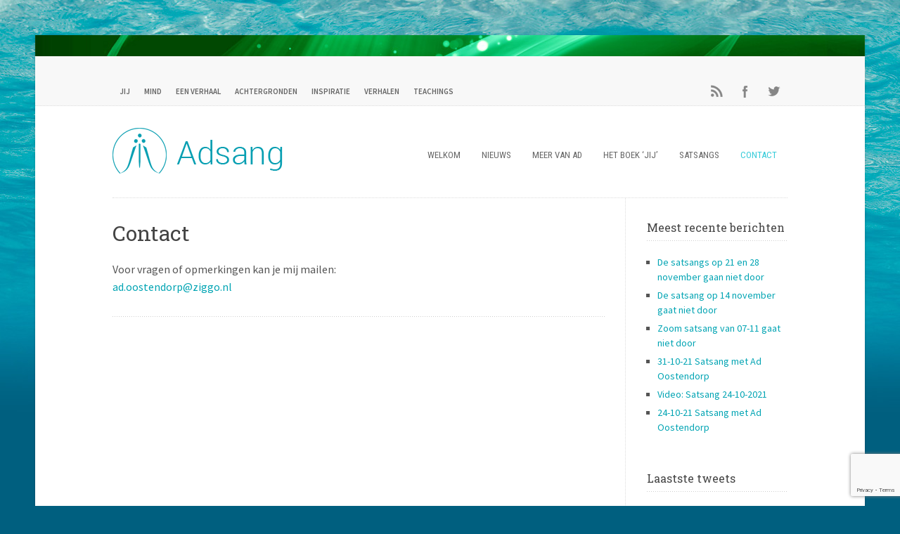

--- FILE ---
content_type: text/html; charset=UTF-8
request_url: https://adsang.nl/contact/
body_size: 8753
content:
<!DOCTYPE html PUBLIC "-//W3C//DTD XHTML 1.0 Transitional//EN" "http://www.w3.org/TR/xhtml1/DTD/xhtml1-transitional.dtd">

<html xmlns="http://www.w3.org/1999/xhtml" lang="nl">

<head profile="http://gmpg.org/xfn/11">

<meta http-equiv="X-UA-Compatible" content="IE=edge" />

<meta http-equiv="Content-Type" content="text/html; charset=UTF-8" />

<title>   Contact  : Adsang</title>
<link rel="shortcut icon" href="/favicon.ico" type="image/x-icon">
<link rel="icon" href="/favicon.ico" type="image/x-icon">

<link rel="pingback" href="https://adsang.nl/xmlrpc.php" />

<meta name='robots' content='max-image-preview:large' />
<link rel='dns-prefetch' href='//www.google.com' />
<link rel='dns-prefetch' href='//fonts.googleapis.com' />
<link rel='dns-prefetch' href='//s.w.org' />
<link rel="alternate" type="application/rss+xml" title="Adsang &raquo; Feed" href="https://adsang.nl/feed/" />
<link rel="alternate" type="application/rss+xml" title="Adsang &raquo; Reactiesfeed" href="https://adsang.nl/comments/feed/" />
<link rel="alternate" type="application/rss+xml" title="Adsang &raquo; Contact Reactiesfeed" href="https://adsang.nl/contact/feed/" />
		<script type="text/javascript">
			window._wpemojiSettings = {"baseUrl":"https:\/\/s.w.org\/images\/core\/emoji\/13.1.0\/72x72\/","ext":".png","svgUrl":"https:\/\/s.w.org\/images\/core\/emoji\/13.1.0\/svg\/","svgExt":".svg","source":{"concatemoji":"https:\/\/adsang.nl\/wp-includes\/js\/wp-emoji-release.min.js?ver=5.8.8"}};
			!function(e,a,t){var n,r,o,i=a.createElement("canvas"),p=i.getContext&&i.getContext("2d");function s(e,t){var a=String.fromCharCode;p.clearRect(0,0,i.width,i.height),p.fillText(a.apply(this,e),0,0);e=i.toDataURL();return p.clearRect(0,0,i.width,i.height),p.fillText(a.apply(this,t),0,0),e===i.toDataURL()}function c(e){var t=a.createElement("script");t.src=e,t.defer=t.type="text/javascript",a.getElementsByTagName("head")[0].appendChild(t)}for(o=Array("flag","emoji"),t.supports={everything:!0,everythingExceptFlag:!0},r=0;r<o.length;r++)t.supports[o[r]]=function(e){if(!p||!p.fillText)return!1;switch(p.textBaseline="top",p.font="600 32px Arial",e){case"flag":return s([127987,65039,8205,9895,65039],[127987,65039,8203,9895,65039])?!1:!s([55356,56826,55356,56819],[55356,56826,8203,55356,56819])&&!s([55356,57332,56128,56423,56128,56418,56128,56421,56128,56430,56128,56423,56128,56447],[55356,57332,8203,56128,56423,8203,56128,56418,8203,56128,56421,8203,56128,56430,8203,56128,56423,8203,56128,56447]);case"emoji":return!s([10084,65039,8205,55357,56613],[10084,65039,8203,55357,56613])}return!1}(o[r]),t.supports.everything=t.supports.everything&&t.supports[o[r]],"flag"!==o[r]&&(t.supports.everythingExceptFlag=t.supports.everythingExceptFlag&&t.supports[o[r]]);t.supports.everythingExceptFlag=t.supports.everythingExceptFlag&&!t.supports.flag,t.DOMReady=!1,t.readyCallback=function(){t.DOMReady=!0},t.supports.everything||(n=function(){t.readyCallback()},a.addEventListener?(a.addEventListener("DOMContentLoaded",n,!1),e.addEventListener("load",n,!1)):(e.attachEvent("onload",n),a.attachEvent("onreadystatechange",function(){"complete"===a.readyState&&t.readyCallback()})),(n=t.source||{}).concatemoji?c(n.concatemoji):n.wpemoji&&n.twemoji&&(c(n.twemoji),c(n.wpemoji)))}(window,document,window._wpemojiSettings);
		</script>
		<style type="text/css">
img.wp-smiley,
img.emoji {
	display: inline !important;
	border: none !important;
	box-shadow: none !important;
	height: 1em !important;
	width: 1em !important;
	margin: 0 .07em !important;
	vertical-align: -0.1em !important;
	background: none !important;
	padding: 0 !important;
}
</style>
	<link rel='stylesheet' id='twb-open-sans-css'  href='https://fonts.googleapis.com/css?family=Open+Sans%3A300%2C400%2C500%2C600%2C700%2C800&#038;display=swap&#038;ver=5.8.8' type='text/css' media='all' />
<link rel='stylesheet' id='twbbwg-global-css'  href='https://adsang.nl/wp-content/plugins/photo-gallery/booster/assets/css/global.css?ver=1.0.0' type='text/css' media='all' />
<link rel='stylesheet' id='wp-block-library-css'  href='https://adsang.nl/wp-includes/css/dist/block-library/style.min.css?ver=5.8.8' type='text/css' media='all' />
<link rel='stylesheet' id='contact-form-7-css'  href='https://adsang.nl/wp-content/plugins/contact-form-7/includes/css/styles.css?ver=5.5.6.1' type='text/css' media='all' />
<link rel='stylesheet' id='ctf_styles-css'  href='https://adsang.nl/wp-content/plugins/custom-twitter-feeds/css/ctf-styles.min.css?ver=2.3.0' type='text/css' media='all' />
<link rel='stylesheet' id='bwg_fonts-css'  href='https://adsang.nl/wp-content/plugins/photo-gallery/css/bwg-fonts/fonts.css?ver=0.0.1' type='text/css' media='all' />
<link rel='stylesheet' id='sumoselect-css'  href='https://adsang.nl/wp-content/plugins/photo-gallery/css/sumoselect.min.css?ver=3.4.6' type='text/css' media='all' />
<link rel='stylesheet' id='mCustomScrollbar-css'  href='https://adsang.nl/wp-content/plugins/photo-gallery/css/jquery.mCustomScrollbar.min.css?ver=3.1.5' type='text/css' media='all' />
<link rel='stylesheet' id='bwg_googlefonts-css'  href='https://fonts.googleapis.com/css?family=Ubuntu&#038;subset=greek,latin,greek-ext,vietnamese,cyrillic-ext,latin-ext,cyrillic' type='text/css' media='all' />
<link rel='stylesheet' id='bwg_frontend-css'  href='https://adsang.nl/wp-content/plugins/photo-gallery/css/styles.min.css?ver=1.8.35' type='text/css' media='all' />
<link rel='stylesheet' id='theme-main-styles-css'  href='https://adsang.nl/wp-content/themes/wp-enlightened104/style.css?ver=5.8.8' type='text/css' media='all' />
<link rel='stylesheet' id='theme-fonts-styles-css'  href='https://adsang.nl/wp-content/themes/wp-enlightened104/style-font.css?ver=5.8.8' type='text/css' media='all' />
<link rel='stylesheet' id='theme-responsive-styles-css'  href='https://adsang.nl/wp-content/themes/wp-enlightened104/style-responsive.css?ver=5.8.8' type='text/css' media='all' />
<link rel='stylesheet' id='mm-compiled-options-mobmenu-css'  href='https://adsang.nl/wp-content/uploads/dynamic-mobmenu.css?ver=2.8.7-144' type='text/css' media='all' />
<link rel='stylesheet' id='mm-google-webfont-dosis-css'  href='//fonts.googleapis.com/css?family=Dosis%3Ainherit%2C400&#038;subset=latin%2Clatin-ext&#038;ver=5.8.8' type='text/css' media='all' />
<link rel='stylesheet' id='theme-custom-styles-css'  href='https://adsang.nl/wp-content/themes/wp-enlightened104/custom.css?ver=5.8.8' type='text/css' media='all' />
<link rel='stylesheet' id='cssmobmenu-icons-css'  href='https://adsang.nl/wp-content/plugins/mobile-menu/includes/css/mobmenu-icons.css?ver=5.8.8' type='text/css' media='all' />
<link rel='stylesheet' id='cssmobmenu-css'  href='https://adsang.nl/wp-content/plugins/mobile-menu/includes/css/mobmenu.css?ver=2.8.7' type='text/css' media='all' />
<script type='text/javascript' src='https://adsang.nl/wp-includes/js/jquery/jquery.min.js?ver=3.6.0' id='jquery-core-js'></script>
<script type='text/javascript' src='https://adsang.nl/wp-includes/js/jquery/jquery-migrate.min.js?ver=3.3.2' id='jquery-migrate-js'></script>
<script type='text/javascript' src='https://adsang.nl/wp-content/plugins/photo-gallery/booster/assets/js/circle-progress.js?ver=1.2.2' id='twbbwg-circle-js'></script>
<script type='text/javascript' id='twbbwg-global-js-extra'>
/* <![CDATA[ */
var twb = {"nonce":"7ad313211e","ajax_url":"https:\/\/adsang.nl\/wp-admin\/admin-ajax.php","plugin_url":"https:\/\/adsang.nl\/wp-content\/plugins\/photo-gallery\/booster","href":"https:\/\/adsang.nl\/wp-admin\/admin.php?page=twbbwg_photo-gallery"};
var twb = {"nonce":"7ad313211e","ajax_url":"https:\/\/adsang.nl\/wp-admin\/admin-ajax.php","plugin_url":"https:\/\/adsang.nl\/wp-content\/plugins\/photo-gallery\/booster","href":"https:\/\/adsang.nl\/wp-admin\/admin.php?page=twbbwg_photo-gallery"};
/* ]]> */
</script>
<script type='text/javascript' src='https://adsang.nl/wp-content/plugins/photo-gallery/booster/assets/js/global.js?ver=1.0.0' id='twbbwg-global-js'></script>
<script type='text/javascript' src='https://adsang.nl/wp-content/plugins/photo-gallery/js/jquery.sumoselect.min.js?ver=3.4.6' id='sumoselect-js'></script>
<script type='text/javascript' src='https://adsang.nl/wp-content/plugins/photo-gallery/js/tocca.min.js?ver=2.0.9' id='bwg_mobile-js'></script>
<script type='text/javascript' src='https://adsang.nl/wp-content/plugins/photo-gallery/js/jquery.mCustomScrollbar.concat.min.js?ver=3.1.5' id='mCustomScrollbar-js'></script>
<script type='text/javascript' src='https://adsang.nl/wp-content/plugins/photo-gallery/js/jquery.fullscreen.min.js?ver=0.6.0' id='jquery-fullscreen-js'></script>
<script type='text/javascript' id='bwg_frontend-js-extra'>
/* <![CDATA[ */
var bwg_objectsL10n = {"bwg_field_required":"veld is vereist.","bwg_mail_validation":"Dit is geen geldig e-mailadres.","bwg_search_result":"Er zijn geen afbeeldingen gevonden die voldoen aan de zoekopdracht.","bwg_select_tag":"Selecteer tag","bwg_order_by":"Sorteer op","bwg_search":"Zoeken","bwg_show_ecommerce":"Toon eCommerce","bwg_hide_ecommerce":"Verberg Ecommerce","bwg_show_comments":"Toon reacties","bwg_hide_comments":"Verberg reacties","bwg_restore":"Terugzetten","bwg_maximize":"Maximaliseren","bwg_fullscreen":"Volledig scherm","bwg_exit_fullscreen":"Volledig scherm afsluiten","bwg_search_tag":"ZOEKEN...","bwg_tag_no_match":"Geen tags gevonden","bwg_all_tags_selected":"Alle tags geselecteerd","bwg_tags_selected":"tags geselecteerd","play":"Afspelen","pause":"Pauze","is_pro":"","bwg_play":"Afspelen","bwg_pause":"Pauze","bwg_hide_info":"Informatie verbergen","bwg_show_info":"Informatie weergeven","bwg_hide_rating":"Verberg waardering","bwg_show_rating":"Toon beoordeling","ok":"OK","cancel":"Annuleren","select_all":"Alles selecteren","lazy_load":"0","lazy_loader":"https:\/\/adsang.nl\/wp-content\/plugins\/photo-gallery\/images\/ajax_loader.png","front_ajax":"0","bwg_tag_see_all":"bekijk alle tags","bwg_tag_see_less":"minder tags zien"};
/* ]]> */
</script>
<script type='text/javascript' src='https://adsang.nl/wp-content/plugins/photo-gallery/js/scripts.min.js?ver=1.8.35' id='bwg_frontend-js'></script>
<script type='text/javascript' src='https://adsang.nl/wp-content/plugins/mobile-menu/includes/js/mobmenu.js?ver=2.8.7' id='mobmenujs-js'></script>
<script type='text/javascript' src='https://adsang.nl/wp-content/themes/wp-enlightened104/js/froogaloop.js?ver=5.8.8' id='froogaloop-js'></script>
<script type='text/javascript' src='https://adsang.nl/wp-content/themes/wp-enlightened104/js/flexslider-min.js?ver=5.8.8' id='flexslider-min-js'></script>
<script type='text/javascript' src='https://adsang.nl/wp-content/themes/wp-enlightened104/js/flex-script-main.js?ver=5.8.8' id='flex-script-main-js'></script>
<link rel="https://api.w.org/" href="https://adsang.nl/wp-json/" /><link rel="alternate" type="application/json" href="https://adsang.nl/wp-json/wp/v2/pages/50" /><link rel="EditURI" type="application/rsd+xml" title="RSD" href="https://adsang.nl/xmlrpc.php?rsd" />
<link rel="wlwmanifest" type="application/wlwmanifest+xml" href="https://adsang.nl/wp-includes/wlwmanifest.xml" /> 
<meta name="generator" content="WordPress 5.8.8" />
<link rel="canonical" href="https://adsang.nl/contact/" />
<link rel='shortlink' href='https://adsang.nl/?p=50' />
<link rel="alternate" type="application/json+oembed" href="https://adsang.nl/wp-json/oembed/1.0/embed?url=https%3A%2F%2Fadsang.nl%2Fcontact%2F" />
<link rel="alternate" type="text/xml+oembed" href="https://adsang.nl/wp-json/oembed/1.0/embed?url=https%3A%2F%2Fadsang.nl%2Fcontact%2F&#038;format=xml" />
<script type="text/javascript">
(function(url){
	if(/(?:Chrome\/26\.0\.1410\.63 Safari\/537\.31|WordfenceTestMonBot)/.test(navigator.userAgent)){ return; }
	var addEvent = function(evt, handler) {
		if (window.addEventListener) {
			document.addEventListener(evt, handler, false);
		} else if (window.attachEvent) {
			document.attachEvent('on' + evt, handler);
		}
	};
	var removeEvent = function(evt, handler) {
		if (window.removeEventListener) {
			document.removeEventListener(evt, handler, false);
		} else if (window.detachEvent) {
			document.detachEvent('on' + evt, handler);
		}
	};
	var evts = 'contextmenu dblclick drag dragend dragenter dragleave dragover dragstart drop keydown keypress keyup mousedown mousemove mouseout mouseover mouseup mousewheel scroll'.split(' ');
	var logHuman = function() {
		if (window.wfLogHumanRan) { return; }
		window.wfLogHumanRan = true;
		var wfscr = document.createElement('script');
		wfscr.type = 'text/javascript';
		wfscr.async = true;
		wfscr.src = url + '&r=' + Math.random();
		(document.getElementsByTagName('head')[0]||document.getElementsByTagName('body')[0]).appendChild(wfscr);
		for (var i = 0; i < evts.length; i++) {
			removeEvent(evts[i], logHuman);
		}
	};
	for (var i = 0; i < evts.length; i++) {
		addEvent(evts[i], logHuman);
	}
})('//adsang.nl/?wordfence_lh=1&hid=A059186961EAD36732A28F3EEF5FBBE8');
</script><meta name="viewport" content="width=device-width,initial-scale=1" />

<!-- Custom Styles from Theme Setting Page -->
<style type="text/css">
body {background-color:#005f7f;background-image:url(https://adsang.nl/wp-content/uploads/2014/10/underwater_bg2.jpg) !important;background-repeat:repeat-x;background-attachment:scroll;background-position:top left;}
a,a:link,a:visited {color:#00a4b3;}
a:hover,a:active {color:#36cbd9;}
.post-title a,.post-title a:link,.post-title a:visited {color:#00a4b3 !important;}
.post-title a:hover,.post-title a:active {color:#36cbd9 !important;}
#sitetitle .title, #sitetitle .title a {font-size:35px;font-weight:bold;}
#sitetitle .title, #sitetitle .title a {color:#408cff;}
ul.nav a:hover,ul.nav ul a:hover {color:#36cbd9;}
ul.nav li.current-menu-parent > a,ul.nav li.current-menu-item > a,ul.nav li.current_page_item > a,ul.nav li li.current-menu-item > a,ul.nav li li.current-menu-item > a:hover,ul.nav li li.current_page_item > a,ul.nav li li.current_page_item > a:hover,ul.nav li li.current-menu-parent > a {color:#36cbd9;}
#catnav a:hover,#catnav ul ul a:hover {color:#36cbd9;}
#catnav li.current-menu-parent > a,#catnav li.current-menu-item > a,#catnav li.current_page_item > a,#catnav li li.current-menu-item > a,#catnav li li.current-menu-item > a:hover,#catnav li li.current_page_item > a,#catnav li li.current_page_item > a:hover,#catnav li li.current-menu-parent > a {color:#36cbd9;}
.maincontent a, .maincontent a:link, .maincontent a:visited, #content a, #content a:link, #content a:visited {color:#00a4b3;}
.maincontent a:hover, .maincontent a:active, #content a:hover, #content a:active {color:#36cbd9;}
#contentright a, #contentright a:link, #contentright a:visited {color:#089fb2;}
#contentright a:hover, #contentright a:active {color:#0be4ff;}
#footer {background:#c7c7c7;}
</style>


</head>


<body data-rsssl=1 class="page-template-default page page-id-50 c-sn bodybg9 mob-menu-slideout-over">


<div id="outer-wrap">

		<!-- TOP NAVBAR -->
		<div id="topnav">
			<div class="limit clearfix">
									<!-- PRIMARY NAVIGATION -->
					<ul class="nav">
						<li id="menu-item-69" class="menu-item menu-item-type-post_type menu-item-object-page menu-item-69"><a href="https://adsang.nl/jij/">Jij</a></li>
<li id="menu-item-98" class="menu-item menu-item-type-post_type menu-item-object-page menu-item-98"><a href="https://adsang.nl/mind/">Mind</a></li>
<li id="menu-item-70" class="menu-item menu-item-type-post_type menu-item-object-page menu-item-70"><a href="https://adsang.nl/mijn-verhaal/">Een verhaal</a></li>
<li id="menu-item-68" class="menu-item menu-item-type-post_type menu-item-object-page menu-item-68"><a href="https://adsang.nl/achtergronden/">Achtergronden</a></li>
<li id="menu-item-87" class="menu-item menu-item-type-taxonomy menu-item-object-category menu-item-has-children menu-item-87"><a href="https://adsang.nl/category/inspiratie/">Inspiratie</a>
<ul class="sub-menu">
	<li id="menu-item-89" class="menu-item menu-item-type-custom menu-item-object-custom menu-item-89"><a href="https://adsang.nl/inspiratie/de-woorden-van-de-oude-cheng/">De woorden van de Oude Cheng</a></li>
	<li id="menu-item-88" class="menu-item menu-item-type-custom menu-item-object-custom menu-item-88"><a href="https://adsang.nl/inspiratie/de-liefde/">De Liefde</a></li>
	<li id="menu-item-90" class="menu-item menu-item-type-custom menu-item-object-custom menu-item-90"><a href="https://adsang.nl/inspiratie/the-theophany-of-perfection/">The Theophany of Perfection</a></li>
	<li id="menu-item-124" class="menu-item menu-item-type-custom menu-item-object-custom menu-item-124"><a href="https://adsang.nl/inspiratie/extract-from-treatise-on-unity-by-muhyiddin-ibn-arabi-1165-1240/">Treatise on Unity</a></li>
	<li id="menu-item-858" class="menu-item menu-item-type-post_type menu-item-object-post menu-item-858"><a href="https://adsang.nl/inspiratie/forty-verses-on-reality/">Forty Verses on Reality</a></li>
	<li id="menu-item-1352" class="menu-item menu-item-type-post_type menu-item-object-post menu-item-1352"><a href="https://adsang.nl/inspiratie/rumi-ik-ben-niet/">Rumi: Ik ben niet</a></li>
	<li id="menu-item-1993" class="menu-item menu-item-type-post_type menu-item-object-post menu-item-1993"><a href="https://adsang.nl/inspiratie/dattatreyas-song-of-the-avadhut/">Dattatreya’s song of the Avadhut</a></li>
	<li id="menu-item-1819" class="menu-item menu-item-type-post_type menu-item-object-post menu-item-1819"><a href="https://adsang.nl/inspiratie/tweets/">Tweets</a></li>
</ul>
</li>
<li id="menu-item-169" class="menu-item menu-item-type-taxonomy menu-item-object-category menu-item-has-children menu-item-169"><a href="https://adsang.nl/category/verhalen/">Verhalen</a>
<ul class="sub-menu">
	<li id="menu-item-170" class="menu-item menu-item-type-custom menu-item-object-custom menu-item-170"><a href="https://adsang.nl/verhalen/de-jonge-cheng/">De Jonge Cheng</a></li>
	<li id="menu-item-172" class="menu-item menu-item-type-custom menu-item-object-custom menu-item-172"><a href="https://adsang.nl/verhalen/het-jonge-leeuwtje/">Het Jonge Leeuwtje</a></li>
</ul>
</li>
<li id="menu-item-409" class="menu-item menu-item-type-post_type menu-item-object-page menu-item-has-children menu-item-409"><a href="https://adsang.nl/teachings/">Teachings</a>
<ul class="sub-menu">
	<li id="menu-item-382" class="menu-item menu-item-type-taxonomy menu-item-object-category menu-item-382"><a href="https://adsang.nl/category/teachings/nisargadatta/">Nisargadatta Maharaj</a></li>
	<li id="menu-item-374" class="menu-item menu-item-type-taxonomy menu-item-object-category menu-item-374"><a href="https://adsang.nl/category/teachings/alexander-smit/">Alexander Smit</a></li>
	<li id="menu-item-383" class="menu-item menu-item-type-taxonomy menu-item-object-category menu-item-383"><a href="https://adsang.nl/category/teachings/krishnamurti/">Jiddu Krishnamurti</a></li>
	<li id="menu-item-423" class="menu-item menu-item-type-taxonomy menu-item-object-category menu-item-423"><a href="https://adsang.nl/category/teachings/ugkrishnamurti/">U.G. Krishnamurti</a></li>
</ul>
</li>
					</ul>
								<!-- SOCIAL MEDIA ICONS -->
				<div class="sub-icons">

	<ul class="clearfix">

		<li><a class="subicon rss" title="Subscribe via RSS Feed" href="https://adsang.nl/feed/">RSS Feed</a></li>

		<li><a class="subicon facebook" title="Connect on Facebook" rel="external" href="http://www.facebook.com/adsang.adoostendorp">Facebook</a></li>

		<li><a class="subicon twitter" rel="external" title="Follow Me on Twitter" href="http://www.twitter.com/adoostendorp">Twitter</a></li>










	</ul>

</div>			</div>
		</div>
			<div id="header" class="clearfix">
			<div id="head-content" class="clearfix">

				<!-- SITE-TITLE/LOGO -->
				<div id="sitetitle">
											<a href="https://adsang.nl" title="Adsang"><img src="https://adsang.nl/wp-content/uploads/2014/10/logo-adsang31.png" alt="Adsang" /></a>
									</div>

				
									<!-- SECONDARY NAVIGATION -->
					<div id="catnav">
						<ul class="catnav clearfix">
							<li id="menu-item-11" class="menu-item menu-item-type-post_type menu-item-object-page menu-item-11"><a href="https://adsang.nl/welkom/">Welkom</a></li>
<li id="menu-item-117" class="menu-item menu-item-type-taxonomy menu-item-object-category menu-item-117"><a href="https://adsang.nl/category/nieuws/">Nieuws</a></li>
<li id="menu-item-24" class="menu-item menu-item-type-taxonomy menu-item-object-category menu-item-has-children menu-item-24"><a href="https://adsang.nl/category/interviews/">Meer van Ad</a>
<ul class="sub-menu">
	<li id="menu-item-246" class="menu-item menu-item-type-taxonomy menu-item-object-category menu-item-246"><a href="https://adsang.nl/category/interviews/tijdschriften/">Tijdschriften</a></li>
	<li id="menu-item-30" class="menu-item menu-item-type-custom menu-item-object-custom menu-item-30"><a href="https://adsang.nl/interviews/radio-interviews/">Radio interviews</a></li>
	<li id="menu-item-34" class="menu-item menu-item-type-custom menu-item-object-custom menu-item-34"><a href="https://adsang.nl/interviews/video-interviews/">Video interviews</a></li>
	<li id="menu-item-445" class="menu-item menu-item-type-taxonomy menu-item-object-category menu-item-445"><a href="https://adsang.nl/category/interviews/satsangs/">Audio- en video-opnames</a></li>
	<li id="menu-item-359" class="menu-item menu-item-type-taxonomy menu-item-object-category menu-item-359"><a href="https://adsang.nl/category/interviews/teksten-die-bezoekers-geraakt-hebben/">Teksten die bezoekers geraakt hebben</a></li>
</ul>
</li>
<li id="menu-item-46" class="menu-item menu-item-type-post_type menu-item-object-page menu-item-46"><a href="https://adsang.nl/het-boek-jij/">Het boek &#8216;JIJ&#8217;</a></li>
<li id="menu-item-49" class="menu-item menu-item-type-custom menu-item-object-custom menu-item-has-children menu-item-49"><a>Satsangs</a>
<ul class="sub-menu">
	<li id="menu-item-656" class="menu-item menu-item-type-post_type menu-item-object-page menu-item-656"><a href="https://adsang.nl/satsang/">Satsang</a></li>
	<li id="menu-item-1485" class="menu-item menu-item-type-taxonomy menu-item-object-category menu-item-1485"><a href="https://adsang.nl/category/interviews/satsangs/">Audio- en video-opnames</a></li>
	<li id="menu-item-1416" class="menu-item menu-item-type-post_type menu-item-object-page menu-item-1416"><a href="https://adsang.nl/privacy/">Privacy</a></li>
</ul>
</li>
<li id="menu-item-52" class="menu-item menu-item-type-post_type menu-item-object-page current-menu-item page_item page-item-50 current_page_item menu-item-52"><a href="https://adsang.nl/contact/" aria-current="page">Contact</a></li>
						</ul>
					</div>
				
			</div>
		</div>
	
	<div id="wrap">

		
		<div id="page" class="clearfix">

			<div class="page-border clearfix">


				<div id="contentleft" class="clearfix">


					<div id="content" class="clearfix">



						<div class="singlepage clearfix post-50 page type-page status-publish hentry" id="single-page-50">

							<div class="entry">

								<h1 class="page-title">Contact</h1>

								
								<p>Voor vragen of opmerkingen kan je mij mailen:<br />
<a href="mailto:ad.oostendorp@ziggo.nl">ad.oostendorp@ziggo.nl</a></p>

								<div style="clear:both;"></div>

								
							</div>

						</div>


						
					</div> <!-- End #content div -->

					
<div id="sidebar-narrow" class="clearfix">
	
		<div id="recent-posts-2" class="widget widget-1 widget-first widget_recent_entries"><div class="widget-wrap">
		<h3 class="widgettitle"><span>Meest recente berichten</span></h3>
		<ul>
											<li>
					<a href="https://adsang.nl/nieuws/de-satsangs-op-21-en-28-november-gaan-niet-door/">De satsangs op 21 en 28 november gaan niet door</a>
									</li>
											<li>
					<a href="https://adsang.nl/nieuws/de-satsang-op-14-november-gaat-niet-door/">De satsang op 14 november gaat niet door</a>
									</li>
											<li>
					<a href="https://adsang.nl/nieuws/zoom-satsang-van-07-11-gaat-niet-door/">Zoom satsang van 07-11 gaat niet door</a>
									</li>
											<li>
					<a href="https://adsang.nl/interviews/satsangs/31-10-21-satsang-met-ad-oostendorp/">31-10-21 Satsang met Ad Oostendorp</a>
									</li>
											<li>
					<a href="https://adsang.nl/interviews/satsangs/video-satsang-24-10-2021/">Video: Satsang 24-10-2021</a>
									</li>
											<li>
					<a href="https://adsang.nl/interviews/satsangs/24-10-21-satsang-met-ad-oostendorp/">24-10-21 Satsang met Ad Oostendorp</a>
									</li>
					</ul>

		</div></div><div id="text-5" class="widget widget-2 widget-last widget_text"><div class="widget-wrap"><h3 class="widgettitle"><span>Laastste tweets</span></h3>			<div class="textwidget">
<!-- Custom Twitter Feeds by Smash Balloon -->
<div id="ctf" class=" ctf ctf-type-usertimeline ctf-rebranded ctf-feed-991060302  ctf-styles ctf-list ctf-regular-style"   data-ctfshortcode="[]"   data-ctfdisablelinks="false" data-ctflinktextcolor="#" data-header-size="small" data-feedid="991060302" data-postid="50"  data-ctfintents="1"  data-ctfneeded="10">
            <div id="ctf" class="ctf">
            <div class="ctf-error">
                <div class="ctf-error-user">
					Twitter feed is op dit moment niet beschikbaar.                </div>
            </div>
        </div>
		    <div class="ctf-tweets">
   		    </div>
    
</div>

</div>
		</div></div></div>


					<div style="clear:both;margin-bottom:20px;"></div>


				</div> <!-- End #contentleft div -->


			</div> <!-- End .page-border div -->

		</div> <!-- End #page div -->

		
	</div> <!-- End #wrap div -->

	
	<div id="footer" class="clearfix">
		<div class="limit">
							<div id="footnav">
					<ul class="clearfix">
						<li id="menu-item-67" class="menu-item menu-item-type-post_type menu-item-object-page menu-item-67"><a href="https://adsang.nl/welkom/">Welkom</a></li>
<li id="menu-item-1458" class="menu-item menu-item-type-taxonomy menu-item-object-category menu-item-1458"><a href="https://adsang.nl/category/nieuws/">Nieuws</a></li>
<li id="menu-item-1460" class="menu-item menu-item-type-taxonomy menu-item-object-category menu-item-1460"><a href="https://adsang.nl/category/interviews/">Meer van Ad</a></li>
<li id="menu-item-65" class="menu-item menu-item-type-post_type menu-item-object-page menu-item-65"><a href="https://adsang.nl/het-boek-jij/">Het boek &#8216;JIJ&#8217;</a></li>
<li id="menu-item-1461" class="menu-item menu-item-type-taxonomy menu-item-object-category menu-item-1461"><a href="https://adsang.nl/category/inspiratie/">Inspiratie</a></li>
<li id="menu-item-1462" class="menu-item menu-item-type-taxonomy menu-item-object-category menu-item-1462"><a href="https://adsang.nl/category/teachings/">Teachings</a></li>
<li id="menu-item-64" class="menu-item menu-item-type-post_type menu-item-object-page current-menu-item page_item page-item-50 current_page_item menu-item-64"><a href="https://adsang.nl/contact/" aria-current="page">Contact</a></li>
					</ul>
				</div>
						&copy;  2026 Adsang. 
		</div>
	</div> <!-- End #footer div -->

	<div id="backtotop">Top</div>



</div> <!-- End #outerwrap div -->


	<!-- jQuery for User-Controlled Layout Switch -->
	<script type="text/javascript">
		jQuery(document).ready(function() {
			jQuery("#onecol").click(function() {
				jQuery("#post-grid").removeClass("twocol");
				jQuery("#post-grid").removeClass("threecol");
				jQuery("#onecol").addClass("active");
				jQuery("#threecol").removeClass("active");
				jQuery("#twocol").removeClass("active");
				return false;
			});
			jQuery("#twocol").click(function() {
				jQuery("#post-grid").addClass("twocol");
				jQuery("#post-grid").removeClass("threecol");
				jQuery("#twocol").addClass("active");
				jQuery("#onecol").removeClass("active");
				jQuery("#threecol").removeClass("active");
				return false;
			});
			jQuery("#threecol").click(function() {
				jQuery("#post-grid").addClass("threecol");
				jQuery("#post-grid").removeClass("twocol");
				jQuery("#threecol").addClass("active");
				jQuery("#onecol").removeClass("active");
				jQuery("#twocol").removeClass("active");
				return false;
			});

		});
	</script>


	<!-- MobileMenu JS -->
	<script type="text/javascript">
		jQuery(function () {
			jQuery('.nav').mobileMenu({ defaultText: 'Navigate to ...' });
			jQuery('.catnav').mobileMenu({ defaultText: 'Navigate to ...', className: 'select-menu-catnav' });
			jQuery('.fixednav').mobileMenu({ defaultText: 'Navigate to ...', className: 'select-menu-fixednav' });
		});
	</script>

	<!-- Media Queries Script for IE8 and Older -->
	<!--[if lt IE 9]>
		<script type="text/javascript" src="https://css3-mediaqueries-js.googlecode.com/svn/trunk/css3-mediaqueries.js"></script>
	<![endif]-->


	<!-- TopNav Superfsh JS -->
	<script type="text/javascript">  
		jQuery(document).ready(function() { 
			jQuery('#topnav ul.nav').superfish({ 
				delay:		300,				// delay on mouseout 
				animation:	{opacity:'show',height:'show'},	// fade-in and slide-down animation 
				speed:		'fast',				// faster animation speed
				cssArrows:	false				// disable generation of arrow mark-up
			});  
		});  
	</script>


	<!-- CatNav Superfsh JS -->
	<script type="text/javascript">  
		jQuery(document).ready(function() { 
			jQuery('#catnav ul.catnav').superfish({ 
				delay:		300,				// delay on mouseout 
				animation:	{opacity:'show',height:'show'},	// fade-in and slide-down animation 
				speed:		'fast',				// faster animation speed
				cssArrows:	false				// disable generation of arrow mark-up
			}); 
		});  
	</script>

<div class="mobmenu-overlay"></div><div class="mob-menu-header-holder mobmenu"  data-menu-display="mob-menu-slideout-over" data-open-icon="down-open" data-close-icon="up-open"><div  class="mobmenul-container"><a href="#" class="mobmenu-left-bt mobmenu-trigger-action" data-panel-target="mobmenu-left-panel" aria-label="Linker menu knop"><i class="mob-icon-menu-1 mob-menu-icon"></i><i class="mob-icon-cancel-1 mob-cancel-button"></i></a></div><div class="mob-menu-logo-holder"><a href="https://adsang.nl" class="headertext"><span>Adsang</span></a></div><div class="mobmenur-container"></div></div>
		<div class="mobmenu-left-alignment mobmenu-panel mobmenu-left-panel  ">
		<a href="#" class="mobmenu-left-bt" aria-label="Linker menu knop"><i class="mob-icon-cancel-1 mob-cancel-button"></i></a>

		<div class="mobmenu-content">
		<div class="menu-mobile-menu-container"><ul id="mobmenuleft" class="wp-mobile-menu" role="menubar" aria-label="Hoofdnavigatie voor mobiele apparaten"><li role="none"  class="menu-item menu-item-type-post_type menu-item-object-page menu-item-773"><a href="https://adsang.nl/welkom/" role="menuitem" class="">Welkom</a></li><li role="none"  class="menu-item menu-item-type-taxonomy menu-item-object-category menu-item-784"><a href="https://adsang.nl/category/nieuws/" role="menuitem" class="">Nieuws</a></li><li role="none"  class="menu-item menu-item-type-taxonomy menu-item-object-category menu-item-has-children menu-item-785"><a href="https://adsang.nl/category/interviews/" role="menuitem" class="">Meer van Ad</a>
<ul  role='menu' class="sub-menu ">
	<li role="none"  class="menu-item menu-item-type-taxonomy menu-item-object-category menu-item-791"><a href="https://adsang.nl/category/interviews/tijdschriften/" role="menuitem" class="">Tijdschriften</a></li>	<li role="none"  class="menu-item menu-item-type-custom menu-item-object-custom menu-item-793"><a href="https://adsang.nl/interviews/radio-interviews/" role="menuitem" class="">Radio Interviews</a></li>	<li role="none"  class="menu-item menu-item-type-custom menu-item-object-custom menu-item-794"><a href="https://adsang.nl/interviews/video-interviews/" role="menuitem" class="">Video Interviews</a></li>	<li role="none"  class="menu-item menu-item-type-taxonomy menu-item-object-category menu-item-787"><a href="https://adsang.nl/category/interviews/satsangs/" role="menuitem" class="">Audio- en video-opnames</a></li></ul>
</li><li role="none"  class="menu-item menu-item-type-post_type menu-item-object-page menu-item-777"><a href="https://adsang.nl/het-boek-jij/" role="menuitem" class="">Het boek ‘JIJ’</a></li><li role="none"  class="menu-item menu-item-type-custom menu-item-object-custom menu-item-has-children menu-item-796"><a role="menuitem" class="">Satsang Agenda</a>
<ul  role='menu' class="sub-menu ">
	<li role="none"  class="menu-item menu-item-type-post_type menu-item-object-page menu-item-782"><a href="https://adsang.nl/satsang/" role="menuitem" class="">Satsang</a></li>	<li role="none"  class="menu-item menu-item-type-taxonomy menu-item-object-category menu-item-1486"><a href="https://adsang.nl/category/interviews/satsangs/" role="menuitem" class="">Audio- en video-opnames</a></li></ul>
</li><li role="none"  class="menu-item menu-item-type-custom menu-item-object-custom menu-item-has-children menu-item-797"><a href="#" role="menuitem" class="">Meer Lezen</a>
<ul  role='menu' class="sub-menu ">
	<li role="none"  class="menu-item menu-item-type-post_type menu-item-object-page menu-item-779"><a href="https://adsang.nl/jij/" role="menuitem" class="">Jij</a></li>	<li role="none"  class="menu-item menu-item-type-post_type menu-item-object-page menu-item-781"><a href="https://adsang.nl/mind/" role="menuitem" class="">Mind</a></li>	<li role="none"  class="menu-item menu-item-type-post_type menu-item-object-page menu-item-780"><a href="https://adsang.nl/mijn-verhaal/" role="menuitem" class="">Een verhaal</a></li>	<li role="none"  class="menu-item menu-item-type-post_type menu-item-object-page menu-item-811"><a href="https://adsang.nl/achtergronden/" role="menuitem" class="">Achtergronden</a></li>	<li role="none"  class="menu-item menu-item-type-taxonomy menu-item-object-category menu-item-has-children menu-item-799"><a href="https://adsang.nl/category/inspiratie/" role="menuitem" class="">Inspiratie</a>
	<ul  role='menu' class="sub-menu ">
		<li role="none"  class="menu-item menu-item-type-post_type menu-item-object-post menu-item-812"><a href="https://adsang.nl/inspiratie/de-woorden-van-de-oude-cheng/" role="menuitem" class="">De woorden van de Oude Cheng</a></li>		<li role="none"  class="menu-item menu-item-type-post_type menu-item-object-post menu-item-813"><a href="https://adsang.nl/inspiratie/de-liefde/" role="menuitem" class="">De Liefde</a></li>		<li role="none"  class="menu-item menu-item-type-post_type menu-item-object-post menu-item-814"><a href="https://adsang.nl/inspiratie/the-theophany-of-perfection/" role="menuitem" class="">The Theophany of Perfection</a></li>		<li role="none"  class="menu-item menu-item-type-post_type menu-item-object-post menu-item-815"><a href="https://adsang.nl/inspiratie/extract-from-treatise-on-unity-by-muhyiddin-ibn-arabi-1165-1240/" role="menuitem" class="">Treatise on Unity</a></li>		<li role="none"  class="menu-item menu-item-type-post_type menu-item-object-post menu-item-857"><a href="https://adsang.nl/inspiratie/forty-verses-on-reality/" role="menuitem" class="">Forty Verses on Reality</a></li>		<li role="none"  class="menu-item menu-item-type-post_type menu-item-object-post menu-item-1992"><a href="https://adsang.nl/inspiratie/dattatreyas-song-of-the-avadhut/" role="menuitem" class="">Dattatreya’s song of the Avadhut</a></li>		<li role="none"  class="menu-item menu-item-type-post_type menu-item-object-post menu-item-1820"><a href="https://adsang.nl/inspiratie/tweets/" role="menuitem" class="">Tweets</a></li>	</ul>
</li>	<li role="none"  class="menu-item menu-item-type-taxonomy menu-item-object-category menu-item-800"><a href="https://adsang.nl/category/verhalen/" role="menuitem" class="">Verhalen</a></li>	<li role="none"  class="menu-item menu-item-type-taxonomy menu-item-object-category menu-item-has-children menu-item-801"><a href="https://adsang.nl/category/teachings/" role="menuitem" class="">Teachings</a>
	<ul  role='menu' class="sub-menu ">
		<li role="none"  class="menu-item menu-item-type-taxonomy menu-item-object-category menu-item-802"><a href="https://adsang.nl/category/teachings/alexander-smit/" role="menuitem" class="">Alexander Smit</a></li>		<li role="none"  class="menu-item menu-item-type-taxonomy menu-item-object-category menu-item-803"><a href="https://adsang.nl/category/teachings/krishnamurti/" role="menuitem" class="">Jiddu Krishnamurti</a></li>		<li role="none"  class="menu-item menu-item-type-taxonomy menu-item-object-category menu-item-804"><a href="https://adsang.nl/category/teachings/nisargadatta/" role="menuitem" class="">Nisargadatta Maharaj</a></li>		<li role="none"  class="menu-item menu-item-type-taxonomy menu-item-object-category menu-item-805"><a href="https://adsang.nl/category/teachings/ugkrishnamurti/" role="menuitem" class="">U.G. Krishnamurti</a></li>	</ul>
</li>	<li role="none"  class="menu-item menu-item-type-taxonomy menu-item-object-category menu-item-788"><a href="https://adsang.nl/category/interviews/teksten-die-bezoekers-geraakt-hebben/" role="menuitem" class="">Teksten die bezoekers geraakt hebben</a></li></ul>
</li><li role="none"  class="menu-item menu-item-type-post_type menu-item-object-page current-menu-item page_item page-item-50 current_page_item menu-item-776"><a href="https://adsang.nl/contact/" role="menuitem" class="">Contact</a></li></ul></div>
		</div><div class="mob-menu-left-bg-holder"></div></div>

		<style type="text/css" data-ctf-style="991060302">.ctf-feed-991060302.ctf-regular-style .ctf-item, .ctf-feed-991060302 .ctf-header{border-bottom:1px solid #ddd!important;}.ctf-feed-991060302{width:100%!important;}</style><script type='text/javascript' src='https://adsang.nl/wp-includes/js/dist/vendor/regenerator-runtime.min.js?ver=0.13.7' id='regenerator-runtime-js'></script>
<script type='text/javascript' src='https://adsang.nl/wp-includes/js/dist/vendor/wp-polyfill.min.js?ver=3.15.0' id='wp-polyfill-js'></script>
<script type='text/javascript' id='contact-form-7-js-extra'>
/* <![CDATA[ */
var wpcf7 = {"api":{"root":"https:\/\/adsang.nl\/wp-json\/","namespace":"contact-form-7\/v1"}};
/* ]]> */
</script>
<script type='text/javascript' src='https://adsang.nl/wp-content/plugins/contact-form-7/includes/js/index.js?ver=5.5.6.1' id='contact-form-7-js'></script>
<script type='text/javascript' src='https://www.google.com/recaptcha/api.js?render=6LdMwKgUAAAAAFv5HdWg-q88hDk31Uu9D7FvTqOu&#038;ver=3.0' id='google-recaptcha-js'></script>
<script type='text/javascript' id='wpcf7-recaptcha-js-extra'>
/* <![CDATA[ */
var wpcf7_recaptcha = {"sitekey":"6LdMwKgUAAAAAFv5HdWg-q88hDk31Uu9D7FvTqOu","actions":{"homepage":"homepage","contactform":"contactform"}};
/* ]]> */
</script>
<script type='text/javascript' src='https://adsang.nl/wp-content/plugins/contact-form-7/modules/recaptcha/index.js?ver=5.5.6.1' id='wpcf7-recaptcha-js'></script>
<script type='text/javascript' src='https://adsang.nl/wp-content/themes/wp-enlightened104/js/framework.js?ver=5.8.8' id='framework-js'></script>
<script type='text/javascript' src='https://adsang.nl/wp-content/themes/wp-enlightened104/js/external.js?ver=5.8.8' id='external-js'></script>
<script type='text/javascript' src='https://adsang.nl/wp-content/themes/wp-enlightened104/js/hoverIntent.js?ver=r7' id='hoverIntent-js'></script>
<script type='text/javascript' src='https://adsang.nl/wp-content/themes/wp-enlightened104/js/superfish.js?ver=5.8.8' id='superfish-js'></script>
<script type='text/javascript' src='https://adsang.nl/wp-content/themes/wp-enlightened104/js/suckerfish.js?ver=5.8.8' id='suckerfish-js'></script>
<script type='text/javascript' src='https://adsang.nl/wp-content/themes/wp-enlightened104/js/suckerfish-cat.js?ver=5.8.8' id='suckerfish-cat-js'></script>
<script type='text/javascript' src='https://adsang.nl/wp-content/themes/wp-enlightened104/js/jquery.mobilemenu.js?ver=5.8.8' id='mobilmenu-js'></script>
<script type='text/javascript' src='https://adsang.nl/wp-includes/js/wp-embed.min.js?ver=5.8.8' id='wp-embed-js'></script>
<script type='text/javascript' src='https://adsang.nl/wp-includes/js/comment-reply.min.js?ver=5.8.8' id='comment-reply-js'></script>
<script type='text/javascript' id='ctf_scripts-js-extra'>
/* <![CDATA[ */
var ctf = {"ajax_url":"https:\/\/adsang.nl\/wp-admin\/admin-ajax.php"};
/* ]]> */
</script>
<script type='text/javascript' src='https://adsang.nl/wp-content/plugins/custom-twitter-feeds/js/ctf-scripts.min.js?ver=2.3.0' id='ctf_scripts-js'></script>
<script>
  (function(i,s,o,g,r,a,m){i['GoogleAnalyticsObject']=r;i[r]=i[r]||function(){
  (i[r].q=i[r].q||[]).push(arguments)},i[r].l=1*new Date();a=s.createElement(o),
  m=s.getElementsByTagName(o)[0];a.async=1;a.src=g;m.parentNode.insertBefore(a,m)
  })(window,document,'script','//www.google-analytics.com/analytics.js','ga');

  ga('create', 'UA-65713637-1', 'auto');
  ga('send', 'pageview');

</script>

</body>

</html>

--- FILE ---
content_type: text/html; charset=utf-8
request_url: https://www.google.com/recaptcha/api2/anchor?ar=1&k=6LdMwKgUAAAAAFv5HdWg-q88hDk31Uu9D7FvTqOu&co=aHR0cHM6Ly9hZHNhbmcubmw6NDQz&hl=en&v=PoyoqOPhxBO7pBk68S4YbpHZ&size=invisible&anchor-ms=20000&execute-ms=30000&cb=famu3g5ke72t
body_size: 48929
content:
<!DOCTYPE HTML><html dir="ltr" lang="en"><head><meta http-equiv="Content-Type" content="text/html; charset=UTF-8">
<meta http-equiv="X-UA-Compatible" content="IE=edge">
<title>reCAPTCHA</title>
<style type="text/css">
/* cyrillic-ext */
@font-face {
  font-family: 'Roboto';
  font-style: normal;
  font-weight: 400;
  font-stretch: 100%;
  src: url(//fonts.gstatic.com/s/roboto/v48/KFO7CnqEu92Fr1ME7kSn66aGLdTylUAMa3GUBHMdazTgWw.woff2) format('woff2');
  unicode-range: U+0460-052F, U+1C80-1C8A, U+20B4, U+2DE0-2DFF, U+A640-A69F, U+FE2E-FE2F;
}
/* cyrillic */
@font-face {
  font-family: 'Roboto';
  font-style: normal;
  font-weight: 400;
  font-stretch: 100%;
  src: url(//fonts.gstatic.com/s/roboto/v48/KFO7CnqEu92Fr1ME7kSn66aGLdTylUAMa3iUBHMdazTgWw.woff2) format('woff2');
  unicode-range: U+0301, U+0400-045F, U+0490-0491, U+04B0-04B1, U+2116;
}
/* greek-ext */
@font-face {
  font-family: 'Roboto';
  font-style: normal;
  font-weight: 400;
  font-stretch: 100%;
  src: url(//fonts.gstatic.com/s/roboto/v48/KFO7CnqEu92Fr1ME7kSn66aGLdTylUAMa3CUBHMdazTgWw.woff2) format('woff2');
  unicode-range: U+1F00-1FFF;
}
/* greek */
@font-face {
  font-family: 'Roboto';
  font-style: normal;
  font-weight: 400;
  font-stretch: 100%;
  src: url(//fonts.gstatic.com/s/roboto/v48/KFO7CnqEu92Fr1ME7kSn66aGLdTylUAMa3-UBHMdazTgWw.woff2) format('woff2');
  unicode-range: U+0370-0377, U+037A-037F, U+0384-038A, U+038C, U+038E-03A1, U+03A3-03FF;
}
/* math */
@font-face {
  font-family: 'Roboto';
  font-style: normal;
  font-weight: 400;
  font-stretch: 100%;
  src: url(//fonts.gstatic.com/s/roboto/v48/KFO7CnqEu92Fr1ME7kSn66aGLdTylUAMawCUBHMdazTgWw.woff2) format('woff2');
  unicode-range: U+0302-0303, U+0305, U+0307-0308, U+0310, U+0312, U+0315, U+031A, U+0326-0327, U+032C, U+032F-0330, U+0332-0333, U+0338, U+033A, U+0346, U+034D, U+0391-03A1, U+03A3-03A9, U+03B1-03C9, U+03D1, U+03D5-03D6, U+03F0-03F1, U+03F4-03F5, U+2016-2017, U+2034-2038, U+203C, U+2040, U+2043, U+2047, U+2050, U+2057, U+205F, U+2070-2071, U+2074-208E, U+2090-209C, U+20D0-20DC, U+20E1, U+20E5-20EF, U+2100-2112, U+2114-2115, U+2117-2121, U+2123-214F, U+2190, U+2192, U+2194-21AE, U+21B0-21E5, U+21F1-21F2, U+21F4-2211, U+2213-2214, U+2216-22FF, U+2308-230B, U+2310, U+2319, U+231C-2321, U+2336-237A, U+237C, U+2395, U+239B-23B7, U+23D0, U+23DC-23E1, U+2474-2475, U+25AF, U+25B3, U+25B7, U+25BD, U+25C1, U+25CA, U+25CC, U+25FB, U+266D-266F, U+27C0-27FF, U+2900-2AFF, U+2B0E-2B11, U+2B30-2B4C, U+2BFE, U+3030, U+FF5B, U+FF5D, U+1D400-1D7FF, U+1EE00-1EEFF;
}
/* symbols */
@font-face {
  font-family: 'Roboto';
  font-style: normal;
  font-weight: 400;
  font-stretch: 100%;
  src: url(//fonts.gstatic.com/s/roboto/v48/KFO7CnqEu92Fr1ME7kSn66aGLdTylUAMaxKUBHMdazTgWw.woff2) format('woff2');
  unicode-range: U+0001-000C, U+000E-001F, U+007F-009F, U+20DD-20E0, U+20E2-20E4, U+2150-218F, U+2190, U+2192, U+2194-2199, U+21AF, U+21E6-21F0, U+21F3, U+2218-2219, U+2299, U+22C4-22C6, U+2300-243F, U+2440-244A, U+2460-24FF, U+25A0-27BF, U+2800-28FF, U+2921-2922, U+2981, U+29BF, U+29EB, U+2B00-2BFF, U+4DC0-4DFF, U+FFF9-FFFB, U+10140-1018E, U+10190-1019C, U+101A0, U+101D0-101FD, U+102E0-102FB, U+10E60-10E7E, U+1D2C0-1D2D3, U+1D2E0-1D37F, U+1F000-1F0FF, U+1F100-1F1AD, U+1F1E6-1F1FF, U+1F30D-1F30F, U+1F315, U+1F31C, U+1F31E, U+1F320-1F32C, U+1F336, U+1F378, U+1F37D, U+1F382, U+1F393-1F39F, U+1F3A7-1F3A8, U+1F3AC-1F3AF, U+1F3C2, U+1F3C4-1F3C6, U+1F3CA-1F3CE, U+1F3D4-1F3E0, U+1F3ED, U+1F3F1-1F3F3, U+1F3F5-1F3F7, U+1F408, U+1F415, U+1F41F, U+1F426, U+1F43F, U+1F441-1F442, U+1F444, U+1F446-1F449, U+1F44C-1F44E, U+1F453, U+1F46A, U+1F47D, U+1F4A3, U+1F4B0, U+1F4B3, U+1F4B9, U+1F4BB, U+1F4BF, U+1F4C8-1F4CB, U+1F4D6, U+1F4DA, U+1F4DF, U+1F4E3-1F4E6, U+1F4EA-1F4ED, U+1F4F7, U+1F4F9-1F4FB, U+1F4FD-1F4FE, U+1F503, U+1F507-1F50B, U+1F50D, U+1F512-1F513, U+1F53E-1F54A, U+1F54F-1F5FA, U+1F610, U+1F650-1F67F, U+1F687, U+1F68D, U+1F691, U+1F694, U+1F698, U+1F6AD, U+1F6B2, U+1F6B9-1F6BA, U+1F6BC, U+1F6C6-1F6CF, U+1F6D3-1F6D7, U+1F6E0-1F6EA, U+1F6F0-1F6F3, U+1F6F7-1F6FC, U+1F700-1F7FF, U+1F800-1F80B, U+1F810-1F847, U+1F850-1F859, U+1F860-1F887, U+1F890-1F8AD, U+1F8B0-1F8BB, U+1F8C0-1F8C1, U+1F900-1F90B, U+1F93B, U+1F946, U+1F984, U+1F996, U+1F9E9, U+1FA00-1FA6F, U+1FA70-1FA7C, U+1FA80-1FA89, U+1FA8F-1FAC6, U+1FACE-1FADC, U+1FADF-1FAE9, U+1FAF0-1FAF8, U+1FB00-1FBFF;
}
/* vietnamese */
@font-face {
  font-family: 'Roboto';
  font-style: normal;
  font-weight: 400;
  font-stretch: 100%;
  src: url(//fonts.gstatic.com/s/roboto/v48/KFO7CnqEu92Fr1ME7kSn66aGLdTylUAMa3OUBHMdazTgWw.woff2) format('woff2');
  unicode-range: U+0102-0103, U+0110-0111, U+0128-0129, U+0168-0169, U+01A0-01A1, U+01AF-01B0, U+0300-0301, U+0303-0304, U+0308-0309, U+0323, U+0329, U+1EA0-1EF9, U+20AB;
}
/* latin-ext */
@font-face {
  font-family: 'Roboto';
  font-style: normal;
  font-weight: 400;
  font-stretch: 100%;
  src: url(//fonts.gstatic.com/s/roboto/v48/KFO7CnqEu92Fr1ME7kSn66aGLdTylUAMa3KUBHMdazTgWw.woff2) format('woff2');
  unicode-range: U+0100-02BA, U+02BD-02C5, U+02C7-02CC, U+02CE-02D7, U+02DD-02FF, U+0304, U+0308, U+0329, U+1D00-1DBF, U+1E00-1E9F, U+1EF2-1EFF, U+2020, U+20A0-20AB, U+20AD-20C0, U+2113, U+2C60-2C7F, U+A720-A7FF;
}
/* latin */
@font-face {
  font-family: 'Roboto';
  font-style: normal;
  font-weight: 400;
  font-stretch: 100%;
  src: url(//fonts.gstatic.com/s/roboto/v48/KFO7CnqEu92Fr1ME7kSn66aGLdTylUAMa3yUBHMdazQ.woff2) format('woff2');
  unicode-range: U+0000-00FF, U+0131, U+0152-0153, U+02BB-02BC, U+02C6, U+02DA, U+02DC, U+0304, U+0308, U+0329, U+2000-206F, U+20AC, U+2122, U+2191, U+2193, U+2212, U+2215, U+FEFF, U+FFFD;
}
/* cyrillic-ext */
@font-face {
  font-family: 'Roboto';
  font-style: normal;
  font-weight: 500;
  font-stretch: 100%;
  src: url(//fonts.gstatic.com/s/roboto/v48/KFO7CnqEu92Fr1ME7kSn66aGLdTylUAMa3GUBHMdazTgWw.woff2) format('woff2');
  unicode-range: U+0460-052F, U+1C80-1C8A, U+20B4, U+2DE0-2DFF, U+A640-A69F, U+FE2E-FE2F;
}
/* cyrillic */
@font-face {
  font-family: 'Roboto';
  font-style: normal;
  font-weight: 500;
  font-stretch: 100%;
  src: url(//fonts.gstatic.com/s/roboto/v48/KFO7CnqEu92Fr1ME7kSn66aGLdTylUAMa3iUBHMdazTgWw.woff2) format('woff2');
  unicode-range: U+0301, U+0400-045F, U+0490-0491, U+04B0-04B1, U+2116;
}
/* greek-ext */
@font-face {
  font-family: 'Roboto';
  font-style: normal;
  font-weight: 500;
  font-stretch: 100%;
  src: url(//fonts.gstatic.com/s/roboto/v48/KFO7CnqEu92Fr1ME7kSn66aGLdTylUAMa3CUBHMdazTgWw.woff2) format('woff2');
  unicode-range: U+1F00-1FFF;
}
/* greek */
@font-face {
  font-family: 'Roboto';
  font-style: normal;
  font-weight: 500;
  font-stretch: 100%;
  src: url(//fonts.gstatic.com/s/roboto/v48/KFO7CnqEu92Fr1ME7kSn66aGLdTylUAMa3-UBHMdazTgWw.woff2) format('woff2');
  unicode-range: U+0370-0377, U+037A-037F, U+0384-038A, U+038C, U+038E-03A1, U+03A3-03FF;
}
/* math */
@font-face {
  font-family: 'Roboto';
  font-style: normal;
  font-weight: 500;
  font-stretch: 100%;
  src: url(//fonts.gstatic.com/s/roboto/v48/KFO7CnqEu92Fr1ME7kSn66aGLdTylUAMawCUBHMdazTgWw.woff2) format('woff2');
  unicode-range: U+0302-0303, U+0305, U+0307-0308, U+0310, U+0312, U+0315, U+031A, U+0326-0327, U+032C, U+032F-0330, U+0332-0333, U+0338, U+033A, U+0346, U+034D, U+0391-03A1, U+03A3-03A9, U+03B1-03C9, U+03D1, U+03D5-03D6, U+03F0-03F1, U+03F4-03F5, U+2016-2017, U+2034-2038, U+203C, U+2040, U+2043, U+2047, U+2050, U+2057, U+205F, U+2070-2071, U+2074-208E, U+2090-209C, U+20D0-20DC, U+20E1, U+20E5-20EF, U+2100-2112, U+2114-2115, U+2117-2121, U+2123-214F, U+2190, U+2192, U+2194-21AE, U+21B0-21E5, U+21F1-21F2, U+21F4-2211, U+2213-2214, U+2216-22FF, U+2308-230B, U+2310, U+2319, U+231C-2321, U+2336-237A, U+237C, U+2395, U+239B-23B7, U+23D0, U+23DC-23E1, U+2474-2475, U+25AF, U+25B3, U+25B7, U+25BD, U+25C1, U+25CA, U+25CC, U+25FB, U+266D-266F, U+27C0-27FF, U+2900-2AFF, U+2B0E-2B11, U+2B30-2B4C, U+2BFE, U+3030, U+FF5B, U+FF5D, U+1D400-1D7FF, U+1EE00-1EEFF;
}
/* symbols */
@font-face {
  font-family: 'Roboto';
  font-style: normal;
  font-weight: 500;
  font-stretch: 100%;
  src: url(//fonts.gstatic.com/s/roboto/v48/KFO7CnqEu92Fr1ME7kSn66aGLdTylUAMaxKUBHMdazTgWw.woff2) format('woff2');
  unicode-range: U+0001-000C, U+000E-001F, U+007F-009F, U+20DD-20E0, U+20E2-20E4, U+2150-218F, U+2190, U+2192, U+2194-2199, U+21AF, U+21E6-21F0, U+21F3, U+2218-2219, U+2299, U+22C4-22C6, U+2300-243F, U+2440-244A, U+2460-24FF, U+25A0-27BF, U+2800-28FF, U+2921-2922, U+2981, U+29BF, U+29EB, U+2B00-2BFF, U+4DC0-4DFF, U+FFF9-FFFB, U+10140-1018E, U+10190-1019C, U+101A0, U+101D0-101FD, U+102E0-102FB, U+10E60-10E7E, U+1D2C0-1D2D3, U+1D2E0-1D37F, U+1F000-1F0FF, U+1F100-1F1AD, U+1F1E6-1F1FF, U+1F30D-1F30F, U+1F315, U+1F31C, U+1F31E, U+1F320-1F32C, U+1F336, U+1F378, U+1F37D, U+1F382, U+1F393-1F39F, U+1F3A7-1F3A8, U+1F3AC-1F3AF, U+1F3C2, U+1F3C4-1F3C6, U+1F3CA-1F3CE, U+1F3D4-1F3E0, U+1F3ED, U+1F3F1-1F3F3, U+1F3F5-1F3F7, U+1F408, U+1F415, U+1F41F, U+1F426, U+1F43F, U+1F441-1F442, U+1F444, U+1F446-1F449, U+1F44C-1F44E, U+1F453, U+1F46A, U+1F47D, U+1F4A3, U+1F4B0, U+1F4B3, U+1F4B9, U+1F4BB, U+1F4BF, U+1F4C8-1F4CB, U+1F4D6, U+1F4DA, U+1F4DF, U+1F4E3-1F4E6, U+1F4EA-1F4ED, U+1F4F7, U+1F4F9-1F4FB, U+1F4FD-1F4FE, U+1F503, U+1F507-1F50B, U+1F50D, U+1F512-1F513, U+1F53E-1F54A, U+1F54F-1F5FA, U+1F610, U+1F650-1F67F, U+1F687, U+1F68D, U+1F691, U+1F694, U+1F698, U+1F6AD, U+1F6B2, U+1F6B9-1F6BA, U+1F6BC, U+1F6C6-1F6CF, U+1F6D3-1F6D7, U+1F6E0-1F6EA, U+1F6F0-1F6F3, U+1F6F7-1F6FC, U+1F700-1F7FF, U+1F800-1F80B, U+1F810-1F847, U+1F850-1F859, U+1F860-1F887, U+1F890-1F8AD, U+1F8B0-1F8BB, U+1F8C0-1F8C1, U+1F900-1F90B, U+1F93B, U+1F946, U+1F984, U+1F996, U+1F9E9, U+1FA00-1FA6F, U+1FA70-1FA7C, U+1FA80-1FA89, U+1FA8F-1FAC6, U+1FACE-1FADC, U+1FADF-1FAE9, U+1FAF0-1FAF8, U+1FB00-1FBFF;
}
/* vietnamese */
@font-face {
  font-family: 'Roboto';
  font-style: normal;
  font-weight: 500;
  font-stretch: 100%;
  src: url(//fonts.gstatic.com/s/roboto/v48/KFO7CnqEu92Fr1ME7kSn66aGLdTylUAMa3OUBHMdazTgWw.woff2) format('woff2');
  unicode-range: U+0102-0103, U+0110-0111, U+0128-0129, U+0168-0169, U+01A0-01A1, U+01AF-01B0, U+0300-0301, U+0303-0304, U+0308-0309, U+0323, U+0329, U+1EA0-1EF9, U+20AB;
}
/* latin-ext */
@font-face {
  font-family: 'Roboto';
  font-style: normal;
  font-weight: 500;
  font-stretch: 100%;
  src: url(//fonts.gstatic.com/s/roboto/v48/KFO7CnqEu92Fr1ME7kSn66aGLdTylUAMa3KUBHMdazTgWw.woff2) format('woff2');
  unicode-range: U+0100-02BA, U+02BD-02C5, U+02C7-02CC, U+02CE-02D7, U+02DD-02FF, U+0304, U+0308, U+0329, U+1D00-1DBF, U+1E00-1E9F, U+1EF2-1EFF, U+2020, U+20A0-20AB, U+20AD-20C0, U+2113, U+2C60-2C7F, U+A720-A7FF;
}
/* latin */
@font-face {
  font-family: 'Roboto';
  font-style: normal;
  font-weight: 500;
  font-stretch: 100%;
  src: url(//fonts.gstatic.com/s/roboto/v48/KFO7CnqEu92Fr1ME7kSn66aGLdTylUAMa3yUBHMdazQ.woff2) format('woff2');
  unicode-range: U+0000-00FF, U+0131, U+0152-0153, U+02BB-02BC, U+02C6, U+02DA, U+02DC, U+0304, U+0308, U+0329, U+2000-206F, U+20AC, U+2122, U+2191, U+2193, U+2212, U+2215, U+FEFF, U+FFFD;
}
/* cyrillic-ext */
@font-face {
  font-family: 'Roboto';
  font-style: normal;
  font-weight: 900;
  font-stretch: 100%;
  src: url(//fonts.gstatic.com/s/roboto/v48/KFO7CnqEu92Fr1ME7kSn66aGLdTylUAMa3GUBHMdazTgWw.woff2) format('woff2');
  unicode-range: U+0460-052F, U+1C80-1C8A, U+20B4, U+2DE0-2DFF, U+A640-A69F, U+FE2E-FE2F;
}
/* cyrillic */
@font-face {
  font-family: 'Roboto';
  font-style: normal;
  font-weight: 900;
  font-stretch: 100%;
  src: url(//fonts.gstatic.com/s/roboto/v48/KFO7CnqEu92Fr1ME7kSn66aGLdTylUAMa3iUBHMdazTgWw.woff2) format('woff2');
  unicode-range: U+0301, U+0400-045F, U+0490-0491, U+04B0-04B1, U+2116;
}
/* greek-ext */
@font-face {
  font-family: 'Roboto';
  font-style: normal;
  font-weight: 900;
  font-stretch: 100%;
  src: url(//fonts.gstatic.com/s/roboto/v48/KFO7CnqEu92Fr1ME7kSn66aGLdTylUAMa3CUBHMdazTgWw.woff2) format('woff2');
  unicode-range: U+1F00-1FFF;
}
/* greek */
@font-face {
  font-family: 'Roboto';
  font-style: normal;
  font-weight: 900;
  font-stretch: 100%;
  src: url(//fonts.gstatic.com/s/roboto/v48/KFO7CnqEu92Fr1ME7kSn66aGLdTylUAMa3-UBHMdazTgWw.woff2) format('woff2');
  unicode-range: U+0370-0377, U+037A-037F, U+0384-038A, U+038C, U+038E-03A1, U+03A3-03FF;
}
/* math */
@font-face {
  font-family: 'Roboto';
  font-style: normal;
  font-weight: 900;
  font-stretch: 100%;
  src: url(//fonts.gstatic.com/s/roboto/v48/KFO7CnqEu92Fr1ME7kSn66aGLdTylUAMawCUBHMdazTgWw.woff2) format('woff2');
  unicode-range: U+0302-0303, U+0305, U+0307-0308, U+0310, U+0312, U+0315, U+031A, U+0326-0327, U+032C, U+032F-0330, U+0332-0333, U+0338, U+033A, U+0346, U+034D, U+0391-03A1, U+03A3-03A9, U+03B1-03C9, U+03D1, U+03D5-03D6, U+03F0-03F1, U+03F4-03F5, U+2016-2017, U+2034-2038, U+203C, U+2040, U+2043, U+2047, U+2050, U+2057, U+205F, U+2070-2071, U+2074-208E, U+2090-209C, U+20D0-20DC, U+20E1, U+20E5-20EF, U+2100-2112, U+2114-2115, U+2117-2121, U+2123-214F, U+2190, U+2192, U+2194-21AE, U+21B0-21E5, U+21F1-21F2, U+21F4-2211, U+2213-2214, U+2216-22FF, U+2308-230B, U+2310, U+2319, U+231C-2321, U+2336-237A, U+237C, U+2395, U+239B-23B7, U+23D0, U+23DC-23E1, U+2474-2475, U+25AF, U+25B3, U+25B7, U+25BD, U+25C1, U+25CA, U+25CC, U+25FB, U+266D-266F, U+27C0-27FF, U+2900-2AFF, U+2B0E-2B11, U+2B30-2B4C, U+2BFE, U+3030, U+FF5B, U+FF5D, U+1D400-1D7FF, U+1EE00-1EEFF;
}
/* symbols */
@font-face {
  font-family: 'Roboto';
  font-style: normal;
  font-weight: 900;
  font-stretch: 100%;
  src: url(//fonts.gstatic.com/s/roboto/v48/KFO7CnqEu92Fr1ME7kSn66aGLdTylUAMaxKUBHMdazTgWw.woff2) format('woff2');
  unicode-range: U+0001-000C, U+000E-001F, U+007F-009F, U+20DD-20E0, U+20E2-20E4, U+2150-218F, U+2190, U+2192, U+2194-2199, U+21AF, U+21E6-21F0, U+21F3, U+2218-2219, U+2299, U+22C4-22C6, U+2300-243F, U+2440-244A, U+2460-24FF, U+25A0-27BF, U+2800-28FF, U+2921-2922, U+2981, U+29BF, U+29EB, U+2B00-2BFF, U+4DC0-4DFF, U+FFF9-FFFB, U+10140-1018E, U+10190-1019C, U+101A0, U+101D0-101FD, U+102E0-102FB, U+10E60-10E7E, U+1D2C0-1D2D3, U+1D2E0-1D37F, U+1F000-1F0FF, U+1F100-1F1AD, U+1F1E6-1F1FF, U+1F30D-1F30F, U+1F315, U+1F31C, U+1F31E, U+1F320-1F32C, U+1F336, U+1F378, U+1F37D, U+1F382, U+1F393-1F39F, U+1F3A7-1F3A8, U+1F3AC-1F3AF, U+1F3C2, U+1F3C4-1F3C6, U+1F3CA-1F3CE, U+1F3D4-1F3E0, U+1F3ED, U+1F3F1-1F3F3, U+1F3F5-1F3F7, U+1F408, U+1F415, U+1F41F, U+1F426, U+1F43F, U+1F441-1F442, U+1F444, U+1F446-1F449, U+1F44C-1F44E, U+1F453, U+1F46A, U+1F47D, U+1F4A3, U+1F4B0, U+1F4B3, U+1F4B9, U+1F4BB, U+1F4BF, U+1F4C8-1F4CB, U+1F4D6, U+1F4DA, U+1F4DF, U+1F4E3-1F4E6, U+1F4EA-1F4ED, U+1F4F7, U+1F4F9-1F4FB, U+1F4FD-1F4FE, U+1F503, U+1F507-1F50B, U+1F50D, U+1F512-1F513, U+1F53E-1F54A, U+1F54F-1F5FA, U+1F610, U+1F650-1F67F, U+1F687, U+1F68D, U+1F691, U+1F694, U+1F698, U+1F6AD, U+1F6B2, U+1F6B9-1F6BA, U+1F6BC, U+1F6C6-1F6CF, U+1F6D3-1F6D7, U+1F6E0-1F6EA, U+1F6F0-1F6F3, U+1F6F7-1F6FC, U+1F700-1F7FF, U+1F800-1F80B, U+1F810-1F847, U+1F850-1F859, U+1F860-1F887, U+1F890-1F8AD, U+1F8B0-1F8BB, U+1F8C0-1F8C1, U+1F900-1F90B, U+1F93B, U+1F946, U+1F984, U+1F996, U+1F9E9, U+1FA00-1FA6F, U+1FA70-1FA7C, U+1FA80-1FA89, U+1FA8F-1FAC6, U+1FACE-1FADC, U+1FADF-1FAE9, U+1FAF0-1FAF8, U+1FB00-1FBFF;
}
/* vietnamese */
@font-face {
  font-family: 'Roboto';
  font-style: normal;
  font-weight: 900;
  font-stretch: 100%;
  src: url(//fonts.gstatic.com/s/roboto/v48/KFO7CnqEu92Fr1ME7kSn66aGLdTylUAMa3OUBHMdazTgWw.woff2) format('woff2');
  unicode-range: U+0102-0103, U+0110-0111, U+0128-0129, U+0168-0169, U+01A0-01A1, U+01AF-01B0, U+0300-0301, U+0303-0304, U+0308-0309, U+0323, U+0329, U+1EA0-1EF9, U+20AB;
}
/* latin-ext */
@font-face {
  font-family: 'Roboto';
  font-style: normal;
  font-weight: 900;
  font-stretch: 100%;
  src: url(//fonts.gstatic.com/s/roboto/v48/KFO7CnqEu92Fr1ME7kSn66aGLdTylUAMa3KUBHMdazTgWw.woff2) format('woff2');
  unicode-range: U+0100-02BA, U+02BD-02C5, U+02C7-02CC, U+02CE-02D7, U+02DD-02FF, U+0304, U+0308, U+0329, U+1D00-1DBF, U+1E00-1E9F, U+1EF2-1EFF, U+2020, U+20A0-20AB, U+20AD-20C0, U+2113, U+2C60-2C7F, U+A720-A7FF;
}
/* latin */
@font-face {
  font-family: 'Roboto';
  font-style: normal;
  font-weight: 900;
  font-stretch: 100%;
  src: url(//fonts.gstatic.com/s/roboto/v48/KFO7CnqEu92Fr1ME7kSn66aGLdTylUAMa3yUBHMdazQ.woff2) format('woff2');
  unicode-range: U+0000-00FF, U+0131, U+0152-0153, U+02BB-02BC, U+02C6, U+02DA, U+02DC, U+0304, U+0308, U+0329, U+2000-206F, U+20AC, U+2122, U+2191, U+2193, U+2212, U+2215, U+FEFF, U+FFFD;
}

</style>
<link rel="stylesheet" type="text/css" href="https://www.gstatic.com/recaptcha/releases/PoyoqOPhxBO7pBk68S4YbpHZ/styles__ltr.css">
<script nonce="VuryfAGXPr21lu08TwZUZA" type="text/javascript">window['__recaptcha_api'] = 'https://www.google.com/recaptcha/api2/';</script>
<script type="text/javascript" src="https://www.gstatic.com/recaptcha/releases/PoyoqOPhxBO7pBk68S4YbpHZ/recaptcha__en.js" nonce="VuryfAGXPr21lu08TwZUZA">
      
    </script></head>
<body><div id="rc-anchor-alert" class="rc-anchor-alert"></div>
<input type="hidden" id="recaptcha-token" value="[base64]">
<script type="text/javascript" nonce="VuryfAGXPr21lu08TwZUZA">
      recaptcha.anchor.Main.init("[\x22ainput\x22,[\x22bgdata\x22,\x22\x22,\[base64]/[base64]/[base64]/[base64]/[base64]/[base64]/KGcoTywyNTMsTy5PKSxVRyhPLEMpKTpnKE8sMjUzLEMpLE8pKSxsKSksTykpfSxieT1mdW5jdGlvbihDLE8sdSxsKXtmb3IobD0odT1SKEMpLDApO08+MDtPLS0pbD1sPDw4fFooQyk7ZyhDLHUsbCl9LFVHPWZ1bmN0aW9uKEMsTyl7Qy5pLmxlbmd0aD4xMDQ/[base64]/[base64]/[base64]/[base64]/[base64]/[base64]/[base64]\\u003d\x22,\[base64]\\u003d\x22,\x22wokRYMKFZMKbc3APw5tkw5oEWkM4NMO/QTfDhBnCssO5QhzCkT/DrE4aHcOIwr/Cm8OXw4N3w7wfw7BgQcOgWsKiV8KuwqsQZMKTwqARLwnCpsK9dMKbwpjCjcOcPMK3Mj3ComNaw5pgdRXCmiIMNMKcwq/Dq0nDjD9bL8OpVkPCgjTClsOba8OgwqbDl2k1EMOTOMK5wqwowpnDpHjDhAsnw6PDsMKuTsOrE8OFw4hqw7pwasOWETg+w58bJADDiMKIw69IEcOCwrrDg05KLMO1wr3DnMO/w6TDinU2SMKfAsKGwrUyAXQLw5MWwqrDlMKmwoEiSy3Cjy3DksKIw65PwqpSwpjCvD5YDcOjfBtOw4XDkVrDncOhw7NCwpzCjMOyLGRfesOMwrDDksKpM8O4w5V7w4gRw6NdOcOjw6/[base64]/w5/CkcOVVMKnwp7DqMO3woFpeFMFwrjCrsKrw6RyYMOGecKHwodHdMKKwq9Kw6rCm8O+Y8Odw5LDvsKjAk3DlB/DtcKuw5zCrcKlZH9gOsOdWMO7wqYXwoogBX8qFDp5wpjCl1vCncK3YQHDuUXChEMOWmXDtBcLG8KSXMObAG3Chn/[base64]/Dq8KkwqrCmcKww70REsKiwoNOwrzCtsKHIHsRw5DDtMKNwrvCq8Kfb8KXw6U2OE5ow4ovwrpeH3xgw6wpAcKTwqsrIAPDqyJsVXbCusKHw5bDjsOJw5JfP3vCrBXCuADDmsODISfCjh7Ct8Kaw79awqfDqMKaRsKXwokvAwZBwrPDj8KJWjJ5L8O/VcOtK2vCl8OEwpFaKMOiFgEmw6rCrsOJdcODw5LCpmnCv0sZRDArR3rDisKPwrLCol8QRMOxAcOew5LDrMOPI8OSw6Y9LsOowo0lwo1twp3CvMKpAsKVwonDj8KLPMObw5/DvsOcw4fDumnDtTdqw5VKNcKPwrnCjsKRbMK0w73Du8OyKjYgw6/[base64]/CrAslw7/DjCUHwobCu8OLw7zCpBrDosK/w4sVwrjCisOQw4IRw6dgwrXCgzXCt8OJG3tLasK2OSUgMMOowrLCqcOcw7bCqMK+w6LCucO/D1bCpcOzwr/[base64]/DncKNeRrDh3rCkcKKOMKAw7PCjUxAw5DChcKjw5t7CcKjDkLCl8KkdXh0w7bCmy5wccO8w45zSMKMw5Ruw4Y/w7gUwq0pWMKhw7/CnMKwwrTDksO7GEnDtD7DjE7ChB5Iwq7CpQs3ZMKOw5BSYsKjBnspHyZPCsOjwrjDtcKfw7/[base64]/w4TClcOyw6fCjjHCh2EZD2Ztw57ClsOxTxHDosOuwq1BwoLDhsOJwqjCrMOqw6rCk8OWwq/DocKhEMOSccKXwrTCj1FWw5vCtA0YUsO9Bic4O8OHw615wrxxw6PDvcOhIkJVwpEiRMOGwppkw5bCl2/Cu0TCo1EuwqfCrXVPw6t7GWvCn3HDlcOzG8OFaQ0DUsK5XsOcH2fDgxfCisKpdjjDosOtwp7CjxsQZsOYY8OFw74NUsOww4nChjgdw6bCqMOsEDPDlxLCkcKww6fDuyjDs2M7ecKaEiDDpUPCmMO/w7M/[base64]/CnUzDozPDjwA6F8K6acOmwo7CtMOqw4/DqzHDkMK9RMKCLFzDosKWwqFHT37DvDvDssKfRixqw5x9w4ROw4Fkwr/CucOqUsOCw4HDnMOPeTw3woEkw589Q8O6GG1DwrVXw7nCkcOWeQsHdMOew6/Dt8OGwrbCmCkkAsOMJsK+RFEBVDjDmkpDwq7Dm8OtwpXDn8OBw5DDpcKcwoMZwqjDrywUwqsJPThjHsKqw5XDsQrCvSzCiQJKw6jCjMOxD2vCoSJVVFfCqRHCj08dwo9Tw77DhMOPw6HDkk/[base64]/Dhn4xwobDoj/CoXFSwqbDlsKkE2TDgknCjcONKHDDiEDCssOqFcOwS8Krw5jCuMKQwo4Xw4HCqcOTUn7Ctj3DnULCklV/w6LDmlcpTXEJJcOBTMKfw6DDlMKOMsOOw4AYB8O5wpXDpsKYw6rDk8KwwoPDsWHCjAzClmxhJlrDrx7CsjXCiMO2BMKFexYBKEDCm8ORE2jDqMOmw53DjcO6ACQ2wrjDlD3DiMKiw7c5w7c0FMOMCcKMM8K/OxfCgVjCnsORZ2Jxw4oqwqMrwpTCuV01MFhtK8O2w6phOi/Cm8ODbMKVH8Kdw75yw7TCtg/CpkXClwfDnMKJLcKqLFhOQTpkQcK/GcKjPcOHNjcXw4vCjSzDv8O0BMOWwqTCp8K3w6lScMKvw57CuwDDtsKRw7zCkAt1wp5vw7fCo8Ogw6vCmWHDmTV6wqnCi8Ksw7cuwrjCrBM+wrzCrXJ/JcKrD8K0w7lyw5sww6PCqcOaBx5xw7JVwqzCvG7Dh3bDrE7DhUALw4d6TsKDX2DDigUcfWcnR8KJwqzCqRx2w4vCu8Odwo/ClmFYZlNww6/CsU3ChEV8NBRFHcKBwrwjZcOKw4HDpAJMFMKRwq7CscKAVcOKQ8Orw5xEZcOGHQ46ZMOHw5fCpMOawoNLw5k5QUnCpwjDnMKLw7TDi8OTMltdc2IdMWzDnEXCqjnDjyx8wqvCjyPClhvCh8Ocw7MRwocMGzxYMsOyw5PDihkowqnCoQlIwq3DoFQDwotVwoNTwqldwo/CnsOYfcOvwotJOnh5w6jCn2TCg8KKE21dwpHDpzY5N8OcLwk/MixrCMORwrLDmsKAXMKswrvDi0LDp13CuXU2w43CoX/DmzfDpsKNTVwpw7bDgEHDkn/[base64]/CpMObwpLCvMO8ZA/Cn20WGsO7DsKPwqxMw67Cu8OyFsKzw6bCsSDCuiXDi1dSY8KCRHAKw5nDgypwY8OAwprCoHrDiAIcwpt0wqNiME7CsFXDgk7DoRLDll/Djw/Ch8OxwoIxw7Z1w7DCt0lcwo5ywr3Cj1/Cq8Krw5HDlsO0a8O8wrx6JR9qwq/Dj8OZw5tow6vCscKSQCDDiybDlmLCncOQQsOaw4tLw7J7wo50wocrw6gbw57Dm8KGc8K+wrnCncKlDcKaZ8K6LMKUEMKkw4bCkWJJw7sKwox9w5zDrnHDvx/DgQrDmzbDvQDChiwNdUIowrTDuEzDvMK1Xmg+Cw3DtsO4cyLDpQjDvxDCosKmw7fDjcKMIkPDpxY4wo9kw79pwopbwqVVacKRFWFQJVzCqMKKw4Jhw78kNcKTwohUw7nDqVDDh8KNaMKnw4HCt8KuH8KGwq/[base64]/CnykpWS7CmcO3FcKzwrTDuR3CuX87X8Kpw7Q+wqx6MXdkw6jCmcONRMOeCcOswoQowpnCunrDssKfez7DsQ7CgsOGw5dXGwHDm3FiwqUqw4Y3OR3DlcK1w5BDL2XCvsKQTSrCgUkXwr/CmArCqU/DhA8NwojDgj3DlDV9PmZJw7rCvArCmsKPWRxodMOpJVnCu8ODw5vDrirCqcO4Wk9zwr1OwpVzeSzDoAHCjMOLw4gHw7vClg3DsFhkwqHDuypNUEw9woAxwrjDhcOHw40Iw7Vsb8KLdFVcAVJcLFXCiMK0w6Y/w5MhwqTDkMOVHsK4XcKoEXvCnWfDgsOlQSNlM21ew6MKNmPDl8KsQ8KawoXDnH/CsMKrwpnDo8KNwrPCsQLCi8KxdnDDrcKCwqfCsMK+w7PCuMO2OwnDnEHDi8OLw5PCrMOfRsK0w7zDj0QzMjdFesO0QhBMD8OVQ8O/Jm5dwqfChsOeQsKOZ0QSwoDDsBISwo8+HMKywqLCi38ww78KEMKzw6fCicObw47CqsKzIMKIezRhIw3CocORw4oawottZFEPw4/DqjrDvsK6w5XCssOMwozCgcOgwrsldcKtBQnCm2DDusO/w5tCIcKdfhHCiDLCmcOiw6jDnMKSfgjCiMKNHi3Ci1gyd8OowobDiMKUw5YmA2xUQkHCisKTw7w0csO8HE/[base64]/[base64]/CrcK2HRt4YDzCs0fDjMKrw6LCmMKnw47CoMOsdsK5wrHDuDzDqRXDhGIwwoHDg8KMRMKzXsKeMUNdwqMWwqo4UwbDghBVw53CrijClWouwpvChz7Dj0VGw4LDgHkMw5wbw6nCpjLCvCJgw6TCoXUyJl5uY37DsTkDOsOdTx/CicOKRcOOwr5OE8K/wqzCgsObwq7CvCzCjjIOJDwYBSogw7rDhwhGSibCtXd8wozCtMOyw45IA8O8w5PDlk03RMKcHy/Cn1XDgB0rwpnCtMO9A1B7wprClR3Ck8KOJsKZw7xKwp4ZwoZedMOFBsO/w5LDssKWSXIow5HCmMKCw7McbMOUw4TCkRrCncKGw6UJwpDCvMKTwq/Cm8O8w47DnMK9w4p3w5bDl8OLdGEwbcKowrzDrMOKw5oPHhUqwrp0aB/CuWrDhsOrw4vCocKLdcK9aiPDkHMhwr45w65SwqfCvCLDosO/QmjDr0XDoMK8wrnDrxjDjV3CmcO2wr0YDw3CunYpwrdHw7kgw5tbM8OlNQNIw53CksKLw4XCnX3CjxrCmF/CiHzCmR97U8OqEAQQCcKyw73CkwcFwrDDuCbDrMOUdcKBDwbDjsKmw6rDpDzDqz99w4vDig0eEX9OwqUKN8OyGcKaw6vCnHrCmlfCtcKXC8K/FB9IRSMQw63DjcK9w6zCr2FYQizDuxMgSMOtLBtTXSjDjlzDpQsgwo84wq4BZ8KTwrhHw6wgwq89K8O5cTIRHFTDog7DqBpufDAFBkDDq8Kfw78Ow6XDhMOgw5R6wqnCm8KbHAR/wr7CmAbCtlRGa8OVOMKrwp/[base64]/DucOdwrDCgsKtNBhXw5TDi8OYwr/CjlDClglmwpldSsONbMO/[base64]/[base64]/Dsi0rwrrCvGkCw4bDhBQvMsKAZsKUIcKFwopSw7fDosKNNXjDkifDlBzCn1jDkXzDsl7ClzHCvsKqGMKGGMKbBcK8WETCu2ddwqzCsmAxfGUkKiTDozzCqDnCgcKJUFxCw6dzwrh7w77DvsOXVEsWw7zCicKTwpDDs8OEwp/[base64]/w6p2woxwwoHDjsKzw5vDq2lXa8KRBcKKw61MwobCpsKdw541Bjkbw4zDn15vISHCg38ID8Obw603wpzDmh9TwrDCvxvCiMOOw4nCvMO3w6PDo8KFwrBHH8KtAwrDtcOHIcKHJsKZwrRYw53DvHILwoDDtF9ew6nDsXVwXg/DhUnCq8OSwo/DpcOvw6hxEioMw7TCo8K7RMKGw5lDwpvCkcOuw7vDgMO3N8Okw4XDjks+w50kdVA0wrt9c8OscwBQw4UZwqvCk3Ufw7/[base64]/DtUnCg8Oww71Bw5ZDw618TiPCi8OewrvDhsKjwqHCkHbDhsOZw5trNQ4ew4Y+w4k/dRzDiMO6w4Ytwq1SLg7Dp8KLZsKnZH4fwrFfK3vDg8KYwq/DvMKcdF/[base64]/CgyfDssO+wo/ClmLDrcKyUkPCrcOhN8KIAcORw6zDrTx2NMKbwpLDtcKBNcOcw7wSw5HCh0spw5opMsKZwprCr8KvRMO3HDnCrHESKjdoa3rCoBbCtcOuUG4EwpHDrFZJwrvDl8Kkw73CkMOZImDDuzHDj1PCrGoRZ8OxEzwZwqrCqsOqBcO1IUM/[base64]/e1vCqsOTwrtnw44nZsOhwqXDvTrCs8KUMA5XwoYQwrDCk0DDvyXCvToGwrxVZx7CosOkwrHDi8KvS8OuwprCuTzDsBZvZw7Dux13WExkw4fCh8OBKsK5w60Nw7nCmmDDsMOeB1/Cg8OGwojChHspw5ZawozCsnXCkMOqwq8FwoArCQPCkTLCm8KFw4lgw73Cm8KhwoLDlMKLTCQYwoXDoDpTI0/Ci8OvE8K8HsKEwrkSYMKeJsOXwoMNLxRZPBtywq7Dhn/Ct1w5A8K7RlbDjcOMChPCtsKeHcO2w5B1JGLCijJQejvDnkhlwo9qwpHDgjU/[base64]/w53DjcOww7bDiyBYa8ORVQ7DqMOrw7YNwr/[base64]/[base64]/DgMKhwrbDoFHCvidSDw7CpsOiOQQ4wqN4wppsw6jCt00HZcKkaipCfH/CqcOWwpXDvlcWwpkRLFsBAzt+w5MICDE+w71Yw68cah1EwobDrcKiw6vDmcKxwqBDLcODwoPCssKiNiLDlFjCv8OkG8OGVMOUw6zDrcKEXgBBTl/Ck3IOFMOma8K+V309CTI4woxewp3CmsKiYTASAcK7wq/Cm8OhKMOLw4DDscKoFF7Du3Z0w5IoPFFrw593w7/DosO/LsK5Sz8MaMKXw49AZV0ISGPDlsOOw4AYw5LDgiDDuhAEWSd5wq5qwoXDgMOZwrcYwqXCsCzCrsOVNMOPw6rDjsOueD3DuBfDgMOqwqgNRhMAw6QOwqx/w7nCs2fDrDEFDMOyUCp7woXCgR3CnsOIb8KNXcOxS8Onw77DlMKIw4BbTBIqw5bCs8O3w4/CicO4w6IuYsOLTsOMw7B/wprDmH/[base64]/[base64]/DrC4fw4jCmSPDmSRrWMKJw7gKwpbDpcKMcsO6PlHDrsOCVcO4aMKEw7XCtsKuNwh+fcOtw6/CgHDCjSJSwpE2VsKSwqPCtsOGMScsTsOzw43DnnIQXMKAwqDChV/DtsO4w7ojfD9vw6fDllbCqsOtwqc/[base64]/eXDCmhvCul7CpMOYU8OuIMOoZ8OkTDRTXXMYwpJfCsKTw6nChnI2wpEgw6fDn8K0TsKaw5xZw53Dtj/CoWU6JwLDhUvCkD8Rw4phw7R8UH/CpsOew4jCjsKIw6MLw7XDt8O6wrpIwrssEsOkbcOSLcK+OsOKw6PDu8KUw43CkMOOf0BjPRtfwoXDtcOuLW3ChQpPFMOjHcObw4/CtMKoNsKRWMKRwq7Dh8OAwp3Dt8OzKzh3w4tIwro/BsONCcOMbMOIwoJsbsK2J2vCu0rDksKMwqsITXLCjxLDksOFT8OqVMOgEMOIw6l/[base64]/DhENXwqYaZMObw7LDrXVEw7gTGcKgJyDDlcOTw7ZTwpPCilcUw4TDqgdcw4vDpzstwq09w6EkCG/Ck8KmBsOOw4l/wqHDpcO/w7zCvGTCnsOpcMOYwrPDusK2AMKlw7TCg27Cm8OAGFXCv2Y+VcOuwoPCuMKhKAolw4BYwqUCFWMHbMO3wpzDrsKnwoHCrlnCrcOHw40KEm7CosKrRsKywprCkgA0wr/Cl8Ocwq4HJMORwqZlfMOcOwrCgcOELwTDp2zClizDngDDoMOYw60/[base64]/WcOXdA/DsH1RFG93OFbDk0hnQHnDoMOcLVk+w4FiwpQKBWELEsO3wr/[base64]/DlwPDpnBlw53DgcOfWgcdTMOZwpHDpVDCsjZfwqHDpGhYUcKcAE/DnSzClMODFsOWPRTDiMOhaMOBNMKmw53CtSc2Hl7CqWIywrlSwofDr8K6Q8KXEcK1F8Ovw7bDm8OxwrNjw6EpwqDDpnLCvQsKPGdZw5g3w7fCrAllcmc3Eg9qwq8pWVRKKsO/wqXChgfCkBtWEcOAw6onw4Agw6PCucOwwo0hd3DDpsKfVGbCm15Qwp1Iwp/DnMK/bcOhwrVuwobCtRl+EcOfwpvCun3DtkfDuMK2w44Qw6tEAQxnwq/DlcOnw6TCjicpw7XCusOIw7RMWnQ2wrvDoTXDoyV1w4vCjVzDgBFYw6zDrQbCin0jw6/CoSvDjcOdc8KvB8K+w7TDnBHCo8KMesKLVC1qwqzDnjPCs8KQwq3ChcKaRcO2w5LDkl0bSsKtw4/[base64]/[base64]/eDnDn3rDjEwdwpg4wrjCsitSw6/ChTrDkD1Mw5PDmgQcNsKXw77CiSTDghBpwpQDw4jClsK6w5hjE11+A8KQBMO2KMKDw6BAw53CrMKgwoMdDAI4GsKRCjgkOHoQwrvDqyrCkhdlcTgaw4TCgh5/w7DClntuwrTDmznDm8KmDcKbLHI7wqPCoMK9wpPCisONwr/DpcKowrTDnMKHwrzDrnLDlCkswpZvwpjDrH7Do8KsL3wFajcBw5QBYXZOwqsVDsOzHk0NSQrCqcOCw6PCusKSwqFsw6ZQwqlXW2bDoVbCscK3UhNHwqpiRsKCXsKCwrQlQMKJwpEyw7NHHUouw6l+w4okVsKFCmPCihvCtA99w7/DocKZwpXCu8KNw6/CjVrCrUrDn8KSecKQw4XChMKER8K9w6/CtBN7wqgyOsKOw5MVwoxtwpDCs8KEMcKowrdpwpcCXRrDoMOvwrvDmxIYw4/DpMK4HsOzwqkzwp7DuE/DsMKtwoDCucKbM0LDryfDjcKkw6M0wq7DpMKcwqFXw4ZsIXnDumHCrkDCscO6EcKDw5kjETjDpsKawqR6BjfDscKXw6nDvALChcOfw7bDj8OaM0ZETMKaJSXCm8Ohw7I9HsK1w5JLwpBNw7DCj8KeCVfCksOCbgYbGMOLw65TPWBFGQDCq0/[base64]/Dl8OdFcKJwqBDI8Ouw6XDoTs4w5Naw6d+TsOQOQTCiMOsRMKlwoHDjMOmwp4Wf3DCpg7DuBk7wrw2wqHCgMKMZB7DjcKtYVvDlcO8SsK/XyzCkABAw7BLwrfCgTwFP8OtHTYFwpoFdcKiwpPClkPClx7Dky7CmcKSw43Dg8KZaMOtf1oaw6NMZHx+TcO5UGzCr8KHTMKDw64eAx3DrGIAY3jCgsK/w6h/F8KVUxUKw7YiwodRwotGw4PDiVXCnsKuPiAGQsO2QcObV8K3ZE5XwoLDn20Pw5INXQrCkcO+wpo6WVBuw5g7wqbCn8KpJcKSAS8yX2LCksKYbcOZUsOZVlk9FQrDgcO/TMOjw7zDnyvDmlF0VVDDuh49bWgww6XDnxPCjxnDi3nCjsO4wpnDtMOZFsOWD8OXwqROT1NufcKow5LCjsKSZMOsI15cIMOMw5FDw5rCsVF6wpHCqMKzwpg1w6h2w5HCvXXDmXjDqWrClcKTc8KYfDRGwqLDnVjDlkoxamLDnzvCt8O5w73DiMOZWDk/[base64]/JmPCo8O7IMKJwoXDgsKAEhVwZ1Msw7TCij83wpTChsObwrnCn8O7PT/[base64]/[base64]/Dt8KKwo7CvwvCicKPw6/DrFLCjTvDtU4tRsOPTmMhQG7Dgj14L3ACwqzCmMO0Fik0dTfCtMO/wo80MTcTWj/CmMO0wq/Dj8Kjw7TCgAnDssOPw6jCiXh6woTDu8K/wrDCucORZnzDncOEwotOw6Anw4XDusKmw71pw5ovbz1wBcKyKgTDhB/Cq8Owe8OnM8Kvw7TDmsOhLcOvw5lzC8OsSkXCri8Gw7EnXcOGBsKrano8w6YMZcKxEmDDiMKIBgvDmcKmD8O8ZUHCglsvBwDDghzCpl0bKMO+JDomw5HDrSPCicOJwpZZw7JDwofDrsOEw6Z/[base64]/RBUkWcKYw7gGw4MrwrnDg8OiY8OewoUgwpnDpWVewqYdWcOiw70iYWJuw44QV8K7wqVdB8OUw6bDrcOtwqAawrEDw5h8W0pHBsO5wrVlBMKIw4HDicK8w5pnesK/Wh0mwo0dZsOkw7/[base64]/wqfDlXwfw4Jiw6MBw7gmw43DsDjDokLDhMKOwrnDgz0VwovDjsOGF1Y+wrPDiWzChQPDvj7Cr2hOwqdVwqgDw5tyTn9lQnpOIcO0NMOgwrcOwofCj0t0NBUHw4PCksOQF8OcVGkkwqHDr8K/w5jDm8OUwo0lwr/Do8OlfcKpw5XChcOucgkFw4TCllzCgz3CuUnCpB3CqSvCjHMYbGQ9woxhwr7DmUJowoXCisO1wobDjcOXwqIXwpYlR8O/[base64]/PQ/CpsKDw61Gw5TCpy3DlhjCicKJHy0YDsK/N8Kew7DDvcKhecK3RGl1Wi0qwofCh1fCrsO/wpzCtMO5VcKFCS/Cmx9aw6LCgMOawrXDpsKkAjjCvlkqwozCh8K+w7p6UD/CmzYiw6slwqPDiB04G8O+G07DvsKLwoogfgdzNsKVwoA7w7nCscO5woFowpHCmiIRw5BaKcKoQcOYw4sTw7HChsKMw5vCiUJ7egvDukEubcKIw6nCvnwvBsK/DsK+wqzDnFYDN1jDjsKZA3nDnTIAcsObw4/ClcODMGXDjD7CrMKuMMOiI0XDssOcOcOUwpnDpBxSwpvCi8O/ScOXScOIwrnCoApVGx3DkwvDtxJuwrkEw5fCusKZIcKOesKHwpJEInZuwqzCq8KHw7PCh8O4wqMKORliJsKadMOkwrlTLBRxwqckw47CmMOfwok7wpXDqQh4wq/ChEsYw7PDgsKUW0bCjMKtwpcWw4XCoirCqFLCisKQw6lnw47DkETDiMKvw7MnesKTCEjChcOIw6x+ZcOBM8O9wrEZw4sEKcKdwq1Tw7ldFBTCq2cIwplwJDPChxEoCB7CoQXCrhIywpIZw6PDhlwGesO9QMKzOzTCp8OPwoDChkhZwqjDpcOrDsOTBMKFQHc/wofDgMKYN8KXw6gjwqcTwpnDny7Cp1MFakIUfcO3w6QOG8Ofw7bChsKiw5I0DwcRwrnDtSfCicK7BH1FHXXClh/[base64]/CoBfCsRvDvMKhw6I0w4fDrMKHEhnCh3rDkz9pC2TDhMKHwrPCssOcPcKNwrMbwr7DgCAFw7TClll1Q8Kmw4bCqsKkN8Oewr4fwoHDnMODX8KCwq/CgDTCgcOdFX5FFykjw5rCkzfCp8Kcwp5aw6bCpMKgwpnCucKaw4cFFS56wrBWwr43KDcITcKCA03DjS16CcKAwq47w4JtwqnCgQjCiMOtNnDDn8KtwoI7w60QBMKrwqzDoFsuEsKOwrZUTCfCqxFww5rDujPDrsK0BsKNAcKaMsOow5MWwq7Ck8O/IMO3wq/CvMOWbXoRwrIhwrnDocOxRcO3w6FNwpjDmMKAwpcJd3/CmMKnV8OzJMOwRUVzw5duaV0IwrPDhcKPw7ljWsKAMsOVJsKJwpzDvDDCtQF/w5HDvMOOw7nDiQnCuGoNw68ga3bCiQopdsOtw4sPw7zDu8KKOSsDP8OVLcOOwp/[base64]/Z8Knw5bDsMO9w5d8w5PDhcKfwofDgSvCtj/Ck0nCjsKTw4rDvQXCjcO7wqfCgcKPOGo9w6tew5BZdcOEaT3ClsO9UATCtcOZdk3DgyvCuMKxA8K6Q1sLwpLCp0oyw5YHwrwewoDDrCTDncKWOsKSw55WaCwTesOte8KDGEbCknthw6cSSGtNw5HDqsOZJHPDvWDCscKTXH3DpsOXQC1QJcKYw7/[base64]/DnDE0wrs/[base64]/ClwpQeF04w53DhsOwwpXDtRbDsDFlAsKYQnxFwoXDi3R+wrfDnDzCq3BiwrrDtSoPIzXDtSROwobDjCDCv8KXwp04D8KQw5NdHxPCumDDpx0EcMKMw4tteMOJPEsOImklBA7CvzEZPsOKTsO/w7QJdXAgwqphwpXCmV4HAMOwS8O3IHXDiHISZMO/wojCqsOkBMOLwolCw5/DrD8+YlMSNcOqPxjCm8O+w5VBE8O8wr8+IGcmw7jDncOQwr7DrcKoKMKpw5opaMObwrvDrBPCsMKYMsKQw5o0w6zDiDkFSiTCiMOfOExxW8OkWj9rFi3CvQ/Du8OywoDCt1EXYGAvLnnCtcO9TMKGXBgNwokme8OPw5VEKsOgRMKzwpx/RyRRwpfCg8OyACHCq8Kew7FKwpfDssKfw6nCoBvDksOAw7FxOsKWHAHCsMOlw4bCkgd+B8KWw5V4woTDkBgSw4/DgMK6w4TDncO1w7szw63CocOuwodEER9OLEsDbwjCjR5IAVgLfy0twrkyw5pmZ8OJw4ZQYD/DpsKDFMKwwrYCw64Ow6XCgcK0ZTF+NUvDjxYuwoPDkAkEw53DhMOxdsKbAiHDnMONTE7Dt28If3PDicKDw64HR8O0wpkxw6txwr1dw7vDvMKDVMKQwqIhwrsBGcK3LsKlwrnDu8KXLzUIw47DmCgjK24iEcO0ZmJswp3CugXChyd/ZsK0TsKHdCXCnUPDncOjw67ChcK8w7geLQDCjCdXw4d/Sh5TN8KlalplLVPCiSh4f1J+YG58fmY9LhrDtRNWfsKtw5EJw6zCm8OfU8KhwqEjwrt0dWjDjcOZw4ZsRlPCkD00wrnDo8OZUMONw45mV8K6wofDjsKxw43DhyTDh8Kdw55/fSLDr8KVcMKDPMKibQN0ORkTADfCpcK8w7TCmgzCrsKLwppvHcONwpRAGcKbacOeLMOfD0vDrx7DtsKqMkvDtMKqTnYmCcKHLA9rV8OYOTrDrsKbw6I8w7HClsKYwpU8wrAiwqTCtUHDqzvCsMKiG8O1VjnCo8K6Mm/CrMKbOcOFw5gfw7xveXY7w4EiIB/CmsK9w4jDg05GwrAHTcK4J8KUFcK0wpdRJmFqwqzCksKWK8KGw5PCl8OCWRxYQsKOw5nDr8OIw6nClsKBTBvDksKLwqzCnQnCq3TDiwsLDBPDvsODw5M3LsKnwqFBL8OXGcO/w6UPEzHDmATDiUfDgWDCiMOoAQ7CgRwJw4zDhgzCkcOvHH5Jw57CoMOdw44nw7J4K3VtLQpwL8KKw6JDw7AOw7vDvDA0w6Egw6hBwqwKwoPDm8KvFcKcPlBCXMKZwoNuKMOIw4XDisKGw5FcG8Kdw69MIQEFTcOBN1/CgsKow7Nyw6BswoHDusO5CMOdM3nDmcK7wpYUOsO+Un5aHcKzaQ4PYH9BdsKSd1HCnk3CiAZqDVnCrmgDwot5wpUPw5/[base64]/DpcK2wqoPY8KtwppaXcOOHRDDsx9lwrdrw580woHCjWnDksKSAWvDmmnDn1vDo3TCm0BHw6EweUfDvGrComdVCMKDw6fDrMKjMADDqhUgw7vDk8OXwpRdN1fDsMKBbMK1CMK1woV0BQjCn8KXSxnDjMKnI29dCMORw4HCihnCv8KRw4zCkAXCpUcww5/CgsOJR8KWw5vDucK5w5nCmxjDixQ+YsOXMUnDkz3DmzBaWsK/amxfwq5HSQVFDsKGwpLCo8KJIsKWw5XDgwcSwrIzw7/DlBPDvcKZwrRkw43Diw7DqzXDkVtUcsO9B2rCiBHDjB/Ck8Kpw60vw5/DgsOTJA/Cswtew5AaXcKmOVTDuRkjWWDDjcKFAEtOwqU1w4xlwppSwqlMS8OwAsOZw4EFwow3M8KrNsO1wo4Pw6PDm3JYw5J9w4jChMOmw5TCr0xAw6TCr8K+EMK2w5TDusOPw4IwFwcZB8KIf8OLBVAFwqwfUMOaw6vDoEwRCzXDhMKEw7FIacKjbF/CsMK2K0Z3wql6w4jDlhXCtVZNKx/CisKjM8KXwpsENit9FQYjTMKkwqN7K8Obd8KpYD1iw5bDncKZwrU4NTnCqDvDvsK7FR5/[base64]/DlX1dSHXCgmYvwrDDpG/[base64]/[base64]/CsEwgw49+w5ZSeMKEwoXDpcOkLsKUwrvCpSzCksKCwr3Cl8K3TFTCo8Kdw4kHwoR/w7Ekw5M8w7/DsGTCvMKFw5jDicKCw6zDmsO7w4dCwovDriHDu14bw4LDqxbCjsOiWBhncijDvXrCgl1RHGtSwp/[base64]/CjMO0wp0gwqUUw5fCssKEw5YRf8KBCsOPacK/w7vDp1IiZhgPw6XCgD42w5jCkMOdw5pEFMOfw5FOw7XDusOrwrp2wrBqLQoCAMKxw4V5w71rE1/[base64]/[base64]/[base64]/[base64]/Dh8O9b8OCYycHKsOoaCBnQMOdw4A0w7bDhTnDiBvDhCFjBV4XSMKiwpDDqcKYOF3DuMOxJMOZEMOcwqXDlw8LVwV2wqrDqMOdwqJTw6zDk27CsynDhF0sw7TCtmbDgBXChFtZw7IVPXx7wq/DgRDCgsOuw5LDpAvDiMOKUMKyHMKnwpAFfnwHw5ZswrVgfRHDuH/[base64]/Y13Cun8zIGTCnsOGw6E3wrQxQcOIwpBewrrCmcOHwogNw6zDj8OGw4DCj3nDkTs1wqTDhAPCvAQAZVd2NF4uwoxEYcOkwqdRw4hpwpDDiAXDrCxRCnA9wo3CpsOzfCAiw57CpsKdwp3CqMKZES7ChcOAU3PDvGnCgFzCqMK9w4bCqC0pwrgbaU5QCcKffHDDqwN/fEfDgsKXwq3CisK9YhrDv8OYw4gOLMKYw7zDiMOJw4DCq8KRWsO/wo4Fw6lDwqjCn8Kzwr/DpsOKwqrDmcKUw4vDgUVnKkbCjsOPX8O3J041wrVywqDCg8K6w4bDlDnCm8KcwoDChgJNKW4uKE3CpkrDgMOCw6NfwosZUcKywqHCgsO2w6kJw5d5w4I3woJ7wqhmJMOyJMK7DcOMdcK/w5txNMO4SMOZwoXDgDTCnsO1K3HCs8OAw7J8wolKWFRqfwLDqkNPwrrCicOOV10Ww43CvAvDsGY1VsKLGWdMYxxaBsO3J1FPZ8OCIcOdRUnCn8Osc3PDtMOuwpZfXWDCpMKuwpzDqUjDtUnDvHF2w5vCkcKzCsOqX8Kgc2XDoMONfcOVwoHCjRzCgjBKwp/CgcKcw5nDhVDDhwLDusOzFMKEE0t1NMKdw6HChcKYwoUbw63DjcOafsO+w55vwq4YXGXDrcKYw4ozezZywoB+BBbCkwLCoBvCvD1Tw6crfMKEwo/Dmg5two9rF37DgwDCu8KfQFZtwq5QFsKrwo1peMKTw5BPEV/CoBPDkT5Wwp/DjcKLw7MKw4hqFCXDt8O8w5/DrBUtwovClSfDnMOmISgYw4EoH8Oew5UuOcKIMMO2esKpw6jDpMKFwoleY8Krw7V0VAPCq3JQMX3DjBcUbsKBHMOJGSEsw6VGworDqcOvWsO3w4rDmMONWMOuQsOfWMK7wpTDhW7Dv0YQfAg/w47CsMOsLcKtw4zDmMKLHl5CeEEbZ8OfXUbChcODJlrDgDZ2ecKVwoXDtcOaw6ETZcKNJcKnwqYKw5ksYzfChMOow4/CgsKxdx0Cw7Mjw5HClcKAMMKnOMOoXMKWMsKIDVkPwrwqXFUmLh7Crltdw7jDuT8PwodCER5WRsOOIMKowp4tC8KULxEwwptwMsOgwpg2QMOTw7t3wp8kHCjDiMOKw5xzbMKjw7xsHsKKYxjDgE3CvFbDhybCnGnDiz5UcsO4eMOXw4wGejM/[base64]/[base64]/DskoGcMOhw5PDncK6w7vDtkbCgk1aT8OAC8KxG8KQw5nDjcOcKgltw6bCocOieDkmNMKYP3XCoGMRwrJQXBVGfsO3Tm3DokLCm8O0PsKGAiLCtgE3YcKJIcK9w47DrQVwJMOcwozCjsK7w53DkTd/w4B4PcOww78BREXDsxV1N2hCw5wiwpAAI8O+aT9UQ8KIfW7DtWlmYsOyw4x3w53CscO6NcKTw4TDncOhwrl/K2jDosK2wqvDuXnCmktbwpYOw48xw4nDpFnDt8OuRsOrwrEGCMKtNsKiwoNFRsOEw49bwq3DosKnw4DDrHLCj1c5e8Omw6AnOi3CnMKIE8KjZcOfSR8qKRXCm8OnUDAPTsOMbsOswp9sL1bDs2MfKBJvwpl/[base64]/d8OvIsKaw6LDi1oSw4kvwpLCnz/[base64]/DhMKPLl3DnsOPNANxbQrDoUjCrmA2w7xBWcKdScOdw5/CrsKxHHHDgMKawr3CgsOswoQsw5FWMcKdwpzClsOAwprDmHHDpMKhehsoR2vDucK+wowMX2c0wrfDpBgrQ8KGwrALWMK2H1LCu2DDlGDDsmpLEizDrsK1wo1uGcKhMBLCrsKsNmBowpLDnsKkwrXDm33Dp2RUw50KZcK5JsOiaD8Mwq/CkRzDm8OlAD/DoGVBw7bDt8K8wr5VeMOYa0nDi8KNR3fDrTNpWcODfMKQwo7Dk8K7YcOdFcOxM2Qrwo3CmsKSwoXDrMKAJT/DncO4w5FBIMKUw6HDmMKrw5tPDVXCjcKVB1A/VDvDl8OAw5TDlMKEQExxecOKHMOpwrwBwpg/X37Dt8Kzw6UIwovDil7DtH/DlsKMTMK3REc+HcO9wo97wqjDrgHDlMOrIsKDWRDDr8Klf8K0wokLUiooD0VwTsKXf3LCuMO0TMO0w6zDlsO0EcOQw7g8wpnCo8K2w4U8w48sM8OtCSd1w7VxRcOnw64Qwo0QwrPDssKzwpbCiwXCt8KhS8OEOXZ/[base64]/DrhMDDxEkOcKKwq98JMOuwp1Fw6g2w6fCng5EwohLBUHDrcOyLcKMXR3CojNpCRXCqHXCmcK/c8OpGmUMUy7CpsK4woHDvnzCqiABw7nCjQfCt8OOwrTCqsOoTcOFw5jDg8KMdyECFMKiw5rDnGN8w7LDrFvDncK4KVzDow1OV0NvwpE\\u003d\x22],null,[\x22conf\x22,null,\x226LdMwKgUAAAAAFv5HdWg-q88hDk31Uu9D7FvTqOu\x22,0,null,null,null,0,[21,125,63,73,95,87,41,43,42,83,102,105,109,121],[1017145,884],0,null,null,null,null,0,null,0,null,700,1,null,0,\[base64]/76lBhnEnQkZnOKMAhmv8xEZ\x22,0,0,null,null,1,null,0,1,null,null,null,0],\x22https://adsang.nl:443\x22,null,[3,1,1],null,null,null,1,3600,[\x22https://www.google.com/intl/en/policies/privacy/\x22,\x22https://www.google.com/intl/en/policies/terms/\x22],\x22OKyPPadS3gbq+WBPaW5u9skBf/72F/MbntTAA5ZVIq8\\u003d\x22,1,0,null,1,1769119401506,0,0,[248],null,[132,45,96,168],\x22RC-gDFySLOyUqQNxQ\x22,null,null,null,null,null,\x220dAFcWeA5ovnc6WLv7Q8ZiqQnKGAm8uVztsK7ZkubnKlfPuIWuLHSRPmvwlrkhDd1EOxL8zcr09bRviODTTKP76d6ZmPGv4h0X1A\x22,1769202201728]");
    </script></body></html>

--- FILE ---
content_type: text/css
request_url: https://adsang.nl/wp-content/themes/wp-enlightened104/style-font.css?ver=5.8.8
body_size: 846
content:
/* -- Mods for Custom Google Fonts -- */

@import url(//fonts.googleapis.com/css?family=Source+Sans+Pro:300,300italic,400,400italic,600,600italic,700,700italic|Roboto+Slab:100,300,400,700|Roboto+Condensed:300,300italic,400,400italic,700,700italic);


body {
	font-family:'source sans pro',arial, sans-serif;
	font-size:16px;
	line-height:1.6em;
	color:#555;
	font-weight:400;
	}

h1,h2,h3,h4,h5,h6,h7,
#sitetitle .title {
	font-family:'roboto slab','source sans pro',arial, sans-serif;
	font-weight:400;
	}

ul#filter li,
.single .navigation,
.meta,
.catslide-meta,
p.sitemap-meta,
.flextabs-custom-controls a,
#commentform label,
.single .navigation,
p.comments-number,
.auth-archive-link,
.tags,
.comment-author,
a#cancel-comment-reply-link,
.auth-website a,
.all-auth-website,
.reply a,
a.more-link,
.wp-pagenavi,
#catnav,
ul.fixednav  {
	font-family:'roboto condensed','source sans pro',arial, sans-serif;
	}

h1 {
	font-size:30px;
	letter-spacing:0;
	line-height:1.3em;
	}

h2 {
	font-size: 26px;
	letter-spacing:0;
	line-height:1.3em;
	}

h3 {
	font-size: 22px;
	letter-spacing:0;
	line-height: 1.5em;
	}

h4 {
	font-size: 20px;
	letter-spacing:0;
	line-height: 1.5em;
	}

h5 {
	font-size: 18px;
	letter-spacing:0;
	line-height: 1.5em;
	font-weight:300;
	}

h6,h7 {
	font-size: 18px;
	letter-spacing:0;
	line-height: 1.5em;
	font-weight:300;
	}

h2.feature-title,
h3.widgettitle,
h3.widget-title,
h2.feat-title,
.sitemap h2,
h3#comments-title,
h3#reply-title,
.single .auth-bio h2,
.layout-controls h2,
.allauthors h2,
.mysubscribebox h3,
.auth-bio h1 {
	font-size:16px;
	line-height:1.5em;
	letter-spacing:0;
	margin-bottom:20px;
	}


.featured.wide .myflexslider h2.post-title,
.featured.narrow .myflexslider h2.post-title {
	font-weight:300;
	font-size:24px;
	letter-spacing:0;
	}

.featured.narrow .myflexslider h2.post-title {
	font-size:20px;
	}

.cats-by-2 h2.feat-title,
.cat-posts-stacked h2.feat-title,
.post-by-2 h2.post-title {
	font-size:18px;
	line-height:1.3em;
	}

.cat-posts-widget h3.post-title,
.cats-by-2 h3.post-title,
.featured.cat h3.post-title {
	font-size:14px;
	line-height:1.5em;
	}

.threecol .entry h2.post-title a,
.twocol .entry h2.post-title a,
.threecol .entry h2.post-title,
.twocol .entry h2.post-title {
	font-size:14px;
	letter-spacing:0;
	}

.tabs,
.wp-pagenavi,
.flextabs-custom-controls,
.cats-by-2 .entry,
#content table,
table#wp-calendar caption,
.sitemap
.archive-tabs a,
.index-3-4-archives select,
.sitemap-wide,
.sitemap-narrow,
#portfolio,
#contentright,
#sidebar-narrow,
#comments,
.mysubscribebox,
.tags,
#footer-widgets,
#sitetitle .description,
.single .auth-bio,
#alt-home-bottom,
.widget {
	font-size:14px;
	line-height:1.5em;
	}

#footer {
	font-size:11px;
	font-weight:600;
	text-transform:uppercase;
	}

#topnav {
	font-size:11px;
	font-weight:600;
	text-transform:uppercase;
	}

#catnav,
ul.fixednav {
	font-size:13px;
	text-transform:uppercase;
	}

#catnav ul ul,
ul.fixednav ul {
	text-transform:none;
	}

ul#filter li  {
	font-size:13px;
	text-transform:uppercase;
	}

.sitemap-post p.post-title {
	font-size:16px;
	margin:0;
	padding:0;
	}

.single .navigation {
	background:url(images/dotted.png) 0 0 repeat-x;
	padding:5px 0 0;
	margin:40px 0 0;
	letter-spacing:0.02em;
	}

.single .navigation a {
	color:#666;
	}

.single .navigation a:hover {
	color:#000;
	}

#commentform label,
.single .navigation,
p.comments-number,
.auth-archive-link,
.tags,
.comment-author,
a#cancel-comment-reply-link,
.auth-website a,
.all-auth-website,
.reply a {
	font-size:12px;
	text-transform:uppercase;
	}

.meta,
.catslide-meta,
p.sitemap-meta {
	font-size:11px;
	text-transform:uppercase;
	height:1.5em;
	line-height:1.5em;
	overflow:hidden;
	}

.meta a,
.catslide-meta a,
p.sitemap-meta a {
	border-bottom:1px dotted #ddd;
	}

.meta a:hover,
.catslide-meta a:hover,
p.sitemap-meta a:hover {
	border-bottom:1px dotted #333;
	}

.email-form input[type="text"],
.email-form input[type="email"],
#searchform input[type="text"],
.email-form input[type="submit"],
.email-form input[type="button"],
#searchform input[type="submit"],
#searchform input[type="button"],
.reply a {}

.widget.subscribebox p.priv-statement {
	font-size:11px;
	text-transform:uppercase;
	letter-spacing:0.02em;
	color:#aaa
	}

h3#comments-title {
	margin-bottom:30px;
	}

.flextabs-custom-controls {
	font-size:11px;
	text-transform:uppercase;
	font-weight:bold
	}

a.more-link,
.threecol .readmore.cols a,
.twocol .readmore.cols a {
	font-size:12px;
	text-transform:uppercase;
	}

--- FILE ---
content_type: text/css
request_url: https://adsang.nl/wp-content/themes/wp-enlightened104/custom.css?ver=5.8.8
body_size: 214
content:
/* CUSTOM STYLESHEET
---------------------------------------------------------------------------------
Instructions: Add your custom styles in this file instead of style.css,
so it's easier to update the theme. Simply copy an existing style from 
style.css to this file, and modify it as you like.
--------------------------------------------------------------------------------- */



/* GLOBAL STYLES
---------------------------------------------------------------------------------
Add styles beneath this line that you want to be applied across your entire site */
.myButton {
	box-shadow:inset 0px 1px 0px 0px #a4e271;
	background:linear-gradient(to bottom, #89c403 5%, #77a809 100%);
	background-color:#89c403;
	display:inline-block;
	cursor:pointer;
	color:#ffffff;
	font-family:Arial;
	font-size:15px;
	font-weight:bold;
	padding:10px 24px;
	text-decoration:none;
	text-shadow:0px 1px 0px #528009;
}
.myButton:hover {
	background:linear-gradient(to bottom, #77a809 5%, #89c403 100%);
	background-color:#77a809;
	color: #ffffff;
}

.myButton:link { 
	color: #FFF;
}

.myButton:visited { 
	color: #FFF;
}

.myButton:active {
	position:relative;
	top:1px;
}




/* DESKTOP ONLY STYLES
---------------------------------------------------------------------------------
Add styles inside the media query below that you only want to be applied to the desktop layout of your site */

@media only screen and (min-width: 801px) {


	/* Desktop styles go here */

}




--- FILE ---
content_type: text/plain
request_url: https://www.google-analytics.com/j/collect?v=1&_v=j102&a=564028426&t=pageview&_s=1&dl=https%3A%2F%2Fadsang.nl%2Fcontact%2F&ul=en-us%40posix&dt=Contact%20%3A%20Adsang&sr=1280x720&vp=1280x720&_u=IEBAAEABAAAAACAAI~&jid=312610264&gjid=1810227121&cid=1940459122.1769115801&tid=UA-65713637-1&_gid=1459713783.1769115801&_r=1&_slc=1&z=1740595799
body_size: -448
content:
2,cG-B73YSNWWZZ